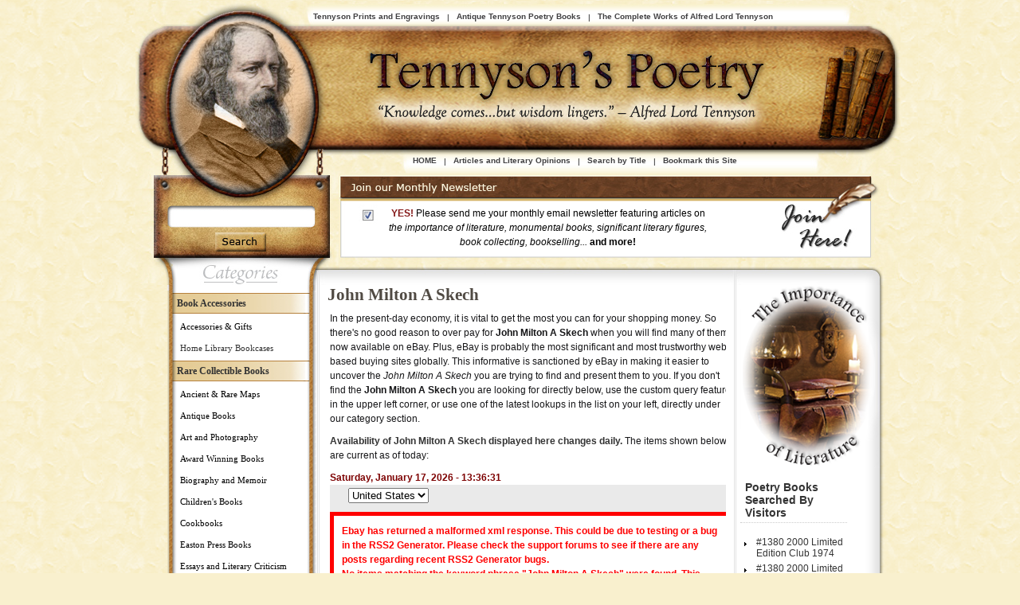

--- FILE ---
content_type: text/html; charset=UTF-8
request_url: http://www.tennysonspoetry.com/john-milton-a-skech
body_size: 89731
content:
<!DOCTYPE html PUBLIC "-//W3C//DTD XHTML 1.0 Transitional//EN" "http://www.w3.org/TR/xhtml1/DTD/xhtml1-transitional.dtd">
<html xmlns="http://www.w3.org/1999/xhtml">
<head>
<title>John Milton A Skech - Tennyson&#039;s Poetry</title>
<link rel="stylesheet" href="http://www.tennysonspoetry.com/wp-content/themes/socrates/style.css" type="text/css"  />

<link rel="stylesheet" href="http://www.tennysonspoetry.com/wp-content/themes/socrates/css/styleBothSides.css" type="text/css"/>
<meta name='robots' content='index, follow, max-video-preview:-1, max-snippet:-1, max-image-preview:large' />

	<!-- This site is optimized with the Yoast SEO plugin v19.5.1 - https://yoast.com/wordpress/plugins/seo/ -->
	<meta name="description" content="A vast collection of John Milton A Skech to choose from." />
	<link rel="canonical" href="http://www.tennysonspoetry.com/john-milton-a-skech" />
	<meta property="og:locale" content="en_US" />
	<meta property="og:type" content="article" />
	<meta property="og:title" content="John Milton A Skech - Tennyson&#039;s Poetry" />
	<meta property="og:description" content="A vast collection of John Milton A Skech to choose from." />
	<meta property="og:url" content="http://www.tennysonspoetry.com/john-milton-a-skech" />
	<meta property="og:site_name" content="Tennyson&#039;s Poetry" />
	<meta property="article:published_time" content="2015-01-14T14:55:40+00:00" />
	<meta name="twitter:label1" content="Est. reading time" />
	<meta name="twitter:data1" content="1 minute" />
	<script type="application/ld+json" class="yoast-schema-graph">{"@context":"https://schema.org","@graph":[{"@type":"WebPage","@id":"http://www.tennysonspoetry.com/john-milton-a-skech","url":"http://www.tennysonspoetry.com/john-milton-a-skech","name":"John Milton A Skech - Tennyson&#039;s Poetry","isPartOf":{"@id":"http://www.tennysonspoetry.com/#website"},"datePublished":"2015-01-14T14:55:40+00:00","dateModified":"2015-01-14T14:55:40+00:00","author":{"@id":""},"description":"A vast collection of John Milton A Skech to choose from.","breadcrumb":{"@id":"http://www.tennysonspoetry.com/john-milton-a-skech#breadcrumb"},"inLanguage":"en-US","potentialAction":[{"@type":"ReadAction","target":["http://www.tennysonspoetry.com/john-milton-a-skech"]}]},{"@type":"BreadcrumbList","@id":"http://www.tennysonspoetry.com/john-milton-a-skech#breadcrumb","itemListElement":[{"@type":"ListItem","position":1,"name":"Home","item":"http://www.tennysonspoetry.com/"},{"@type":"ListItem","position":2,"name":"Blog","item":"http://www.tennysonspoetry.com/blog"},{"@type":"ListItem","position":3,"name":"John Milton A Skech"}]},{"@type":"WebSite","@id":"http://www.tennysonspoetry.com/#website","url":"http://www.tennysonspoetry.com/","name":"Tennyson&#039;s Poetry","description":"","potentialAction":[{"@type":"SearchAction","target":{"@type":"EntryPoint","urlTemplate":"http://www.tennysonspoetry.com/?s={search_term_string}"},"query-input":"required name=search_term_string"}],"inLanguage":"en-US"}]}</script>
	<!-- / Yoast SEO plugin. -->


<link rel='dns-prefetch' href='//s.w.org' />
<script type="text/javascript">
window._wpemojiSettings = {"baseUrl":"https:\/\/s.w.org\/images\/core\/emoji\/14.0.0\/72x72\/","ext":".png","svgUrl":"https:\/\/s.w.org\/images\/core\/emoji\/14.0.0\/svg\/","svgExt":".svg","source":{"concatemoji":"http:\/\/www.tennysonspoetry.com\/wp-includes\/js\/wp-emoji-release.min.js?ver=6.0.11"}};
/*! This file is auto-generated */
!function(e,a,t){var n,r,o,i=a.createElement("canvas"),p=i.getContext&&i.getContext("2d");function s(e,t){var a=String.fromCharCode,e=(p.clearRect(0,0,i.width,i.height),p.fillText(a.apply(this,e),0,0),i.toDataURL());return p.clearRect(0,0,i.width,i.height),p.fillText(a.apply(this,t),0,0),e===i.toDataURL()}function c(e){var t=a.createElement("script");t.src=e,t.defer=t.type="text/javascript",a.getElementsByTagName("head")[0].appendChild(t)}for(o=Array("flag","emoji"),t.supports={everything:!0,everythingExceptFlag:!0},r=0;r<o.length;r++)t.supports[o[r]]=function(e){if(!p||!p.fillText)return!1;switch(p.textBaseline="top",p.font="600 32px Arial",e){case"flag":return s([127987,65039,8205,9895,65039],[127987,65039,8203,9895,65039])?!1:!s([55356,56826,55356,56819],[55356,56826,8203,55356,56819])&&!s([55356,57332,56128,56423,56128,56418,56128,56421,56128,56430,56128,56423,56128,56447],[55356,57332,8203,56128,56423,8203,56128,56418,8203,56128,56421,8203,56128,56430,8203,56128,56423,8203,56128,56447]);case"emoji":return!s([129777,127995,8205,129778,127999],[129777,127995,8203,129778,127999])}return!1}(o[r]),t.supports.everything=t.supports.everything&&t.supports[o[r]],"flag"!==o[r]&&(t.supports.everythingExceptFlag=t.supports.everythingExceptFlag&&t.supports[o[r]]);t.supports.everythingExceptFlag=t.supports.everythingExceptFlag&&!t.supports.flag,t.DOMReady=!1,t.readyCallback=function(){t.DOMReady=!0},t.supports.everything||(n=function(){t.readyCallback()},a.addEventListener?(a.addEventListener("DOMContentLoaded",n,!1),e.addEventListener("load",n,!1)):(e.attachEvent("onload",n),a.attachEvent("onreadystatechange",function(){"complete"===a.readyState&&t.readyCallback()})),(e=t.source||{}).concatemoji?c(e.concatemoji):e.wpemoji&&e.twemoji&&(c(e.twemoji),c(e.wpemoji)))}(window,document,window._wpemojiSettings);
</script>
<style type="text/css">
img.wp-smiley,
img.emoji {
	display: inline !important;
	border: none !important;
	box-shadow: none !important;
	height: 1em !important;
	width: 1em !important;
	margin: 0 0.07em !important;
	vertical-align: -0.1em !important;
	background: none !important;
	padding: 0 !important;
}
</style>
	<link rel='stylesheet' id='wp-block-library-css'  href='http://www.tennysonspoetry.com/wp-includes/css/dist/block-library/style.min.css?ver=6.0.11' type='text/css' media='all' />
<style id='global-styles-inline-css' type='text/css'>
body{--wp--preset--color--black: #000000;--wp--preset--color--cyan-bluish-gray: #abb8c3;--wp--preset--color--white: #ffffff;--wp--preset--color--pale-pink: #f78da7;--wp--preset--color--vivid-red: #cf2e2e;--wp--preset--color--luminous-vivid-orange: #ff6900;--wp--preset--color--luminous-vivid-amber: #fcb900;--wp--preset--color--light-green-cyan: #7bdcb5;--wp--preset--color--vivid-green-cyan: #00d084;--wp--preset--color--pale-cyan-blue: #8ed1fc;--wp--preset--color--vivid-cyan-blue: #0693e3;--wp--preset--color--vivid-purple: #9b51e0;--wp--preset--gradient--vivid-cyan-blue-to-vivid-purple: linear-gradient(135deg,rgba(6,147,227,1) 0%,rgb(155,81,224) 100%);--wp--preset--gradient--light-green-cyan-to-vivid-green-cyan: linear-gradient(135deg,rgb(122,220,180) 0%,rgb(0,208,130) 100%);--wp--preset--gradient--luminous-vivid-amber-to-luminous-vivid-orange: linear-gradient(135deg,rgba(252,185,0,1) 0%,rgba(255,105,0,1) 100%);--wp--preset--gradient--luminous-vivid-orange-to-vivid-red: linear-gradient(135deg,rgba(255,105,0,1) 0%,rgb(207,46,46) 100%);--wp--preset--gradient--very-light-gray-to-cyan-bluish-gray: linear-gradient(135deg,rgb(238,238,238) 0%,rgb(169,184,195) 100%);--wp--preset--gradient--cool-to-warm-spectrum: linear-gradient(135deg,rgb(74,234,220) 0%,rgb(151,120,209) 20%,rgb(207,42,186) 40%,rgb(238,44,130) 60%,rgb(251,105,98) 80%,rgb(254,248,76) 100%);--wp--preset--gradient--blush-light-purple: linear-gradient(135deg,rgb(255,206,236) 0%,rgb(152,150,240) 100%);--wp--preset--gradient--blush-bordeaux: linear-gradient(135deg,rgb(254,205,165) 0%,rgb(254,45,45) 50%,rgb(107,0,62) 100%);--wp--preset--gradient--luminous-dusk: linear-gradient(135deg,rgb(255,203,112) 0%,rgb(199,81,192) 50%,rgb(65,88,208) 100%);--wp--preset--gradient--pale-ocean: linear-gradient(135deg,rgb(255,245,203) 0%,rgb(182,227,212) 50%,rgb(51,167,181) 100%);--wp--preset--gradient--electric-grass: linear-gradient(135deg,rgb(202,248,128) 0%,rgb(113,206,126) 100%);--wp--preset--gradient--midnight: linear-gradient(135deg,rgb(2,3,129) 0%,rgb(40,116,252) 100%);--wp--preset--duotone--dark-grayscale: url('#wp-duotone-dark-grayscale');--wp--preset--duotone--grayscale: url('#wp-duotone-grayscale');--wp--preset--duotone--purple-yellow: url('#wp-duotone-purple-yellow');--wp--preset--duotone--blue-red: url('#wp-duotone-blue-red');--wp--preset--duotone--midnight: url('#wp-duotone-midnight');--wp--preset--duotone--magenta-yellow: url('#wp-duotone-magenta-yellow');--wp--preset--duotone--purple-green: url('#wp-duotone-purple-green');--wp--preset--duotone--blue-orange: url('#wp-duotone-blue-orange');--wp--preset--font-size--small: 13px;--wp--preset--font-size--medium: 20px;--wp--preset--font-size--large: 36px;--wp--preset--font-size--x-large: 42px;}.has-black-color{color: var(--wp--preset--color--black) !important;}.has-cyan-bluish-gray-color{color: var(--wp--preset--color--cyan-bluish-gray) !important;}.has-white-color{color: var(--wp--preset--color--white) !important;}.has-pale-pink-color{color: var(--wp--preset--color--pale-pink) !important;}.has-vivid-red-color{color: var(--wp--preset--color--vivid-red) !important;}.has-luminous-vivid-orange-color{color: var(--wp--preset--color--luminous-vivid-orange) !important;}.has-luminous-vivid-amber-color{color: var(--wp--preset--color--luminous-vivid-amber) !important;}.has-light-green-cyan-color{color: var(--wp--preset--color--light-green-cyan) !important;}.has-vivid-green-cyan-color{color: var(--wp--preset--color--vivid-green-cyan) !important;}.has-pale-cyan-blue-color{color: var(--wp--preset--color--pale-cyan-blue) !important;}.has-vivid-cyan-blue-color{color: var(--wp--preset--color--vivid-cyan-blue) !important;}.has-vivid-purple-color{color: var(--wp--preset--color--vivid-purple) !important;}.has-black-background-color{background-color: var(--wp--preset--color--black) !important;}.has-cyan-bluish-gray-background-color{background-color: var(--wp--preset--color--cyan-bluish-gray) !important;}.has-white-background-color{background-color: var(--wp--preset--color--white) !important;}.has-pale-pink-background-color{background-color: var(--wp--preset--color--pale-pink) !important;}.has-vivid-red-background-color{background-color: var(--wp--preset--color--vivid-red) !important;}.has-luminous-vivid-orange-background-color{background-color: var(--wp--preset--color--luminous-vivid-orange) !important;}.has-luminous-vivid-amber-background-color{background-color: var(--wp--preset--color--luminous-vivid-amber) !important;}.has-light-green-cyan-background-color{background-color: var(--wp--preset--color--light-green-cyan) !important;}.has-vivid-green-cyan-background-color{background-color: var(--wp--preset--color--vivid-green-cyan) !important;}.has-pale-cyan-blue-background-color{background-color: var(--wp--preset--color--pale-cyan-blue) !important;}.has-vivid-cyan-blue-background-color{background-color: var(--wp--preset--color--vivid-cyan-blue) !important;}.has-vivid-purple-background-color{background-color: var(--wp--preset--color--vivid-purple) !important;}.has-black-border-color{border-color: var(--wp--preset--color--black) !important;}.has-cyan-bluish-gray-border-color{border-color: var(--wp--preset--color--cyan-bluish-gray) !important;}.has-white-border-color{border-color: var(--wp--preset--color--white) !important;}.has-pale-pink-border-color{border-color: var(--wp--preset--color--pale-pink) !important;}.has-vivid-red-border-color{border-color: var(--wp--preset--color--vivid-red) !important;}.has-luminous-vivid-orange-border-color{border-color: var(--wp--preset--color--luminous-vivid-orange) !important;}.has-luminous-vivid-amber-border-color{border-color: var(--wp--preset--color--luminous-vivid-amber) !important;}.has-light-green-cyan-border-color{border-color: var(--wp--preset--color--light-green-cyan) !important;}.has-vivid-green-cyan-border-color{border-color: var(--wp--preset--color--vivid-green-cyan) !important;}.has-pale-cyan-blue-border-color{border-color: var(--wp--preset--color--pale-cyan-blue) !important;}.has-vivid-cyan-blue-border-color{border-color: var(--wp--preset--color--vivid-cyan-blue) !important;}.has-vivid-purple-border-color{border-color: var(--wp--preset--color--vivid-purple) !important;}.has-vivid-cyan-blue-to-vivid-purple-gradient-background{background: var(--wp--preset--gradient--vivid-cyan-blue-to-vivid-purple) !important;}.has-light-green-cyan-to-vivid-green-cyan-gradient-background{background: var(--wp--preset--gradient--light-green-cyan-to-vivid-green-cyan) !important;}.has-luminous-vivid-amber-to-luminous-vivid-orange-gradient-background{background: var(--wp--preset--gradient--luminous-vivid-amber-to-luminous-vivid-orange) !important;}.has-luminous-vivid-orange-to-vivid-red-gradient-background{background: var(--wp--preset--gradient--luminous-vivid-orange-to-vivid-red) !important;}.has-very-light-gray-to-cyan-bluish-gray-gradient-background{background: var(--wp--preset--gradient--very-light-gray-to-cyan-bluish-gray) !important;}.has-cool-to-warm-spectrum-gradient-background{background: var(--wp--preset--gradient--cool-to-warm-spectrum) !important;}.has-blush-light-purple-gradient-background{background: var(--wp--preset--gradient--blush-light-purple) !important;}.has-blush-bordeaux-gradient-background{background: var(--wp--preset--gradient--blush-bordeaux) !important;}.has-luminous-dusk-gradient-background{background: var(--wp--preset--gradient--luminous-dusk) !important;}.has-pale-ocean-gradient-background{background: var(--wp--preset--gradient--pale-ocean) !important;}.has-electric-grass-gradient-background{background: var(--wp--preset--gradient--electric-grass) !important;}.has-midnight-gradient-background{background: var(--wp--preset--gradient--midnight) !important;}.has-small-font-size{font-size: var(--wp--preset--font-size--small) !important;}.has-medium-font-size{font-size: var(--wp--preset--font-size--medium) !important;}.has-large-font-size{font-size: var(--wp--preset--font-size--large) !important;}.has-x-large-font-size{font-size: var(--wp--preset--font-size--x-large) !important;}
</style>
<link rel='stylesheet' id='pb_3c5780-css'  href='http://www.tennysonspoetry.com/wp-content/plugins/phpBay/media/css/digg-style.css?ver=6.0.11' type='text/css' media='all' />
<link rel="https://api.w.org/" href="http://www.tennysonspoetry.com/wp-json/" /><link rel="alternate" type="application/json" href="http://www.tennysonspoetry.com/wp-json/wp/v2/posts/3269" /><link rel="EditURI" type="application/rsd+xml" title="RSD" href="http://www.tennysonspoetry.com/xmlrpc.php?rsd" />
<link rel="wlwmanifest" type="application/wlwmanifest+xml" href="http://www.tennysonspoetry.com/wp-includes/wlwmanifest.xml" /> 
<meta name="generator" content="WordPress 6.0.11" />
<link rel='shortlink' href='http://www.tennysonspoetry.com/?p=3269' />
<link rel="alternate" type="application/json+oembed" href="http://www.tennysonspoetry.com/wp-json/oembed/1.0/embed?url=http%3A%2F%2Fwww.tennysonspoetry.com%2Fjohn-milton-a-skech" />
<link rel="alternate" type="text/xml+oembed" href="http://www.tennysonspoetry.com/wp-json/oembed/1.0/embed?url=http%3A%2F%2Fwww.tennysonspoetry.com%2Fjohn-milton-a-skech&#038;format=xml" />
<link rel="stylesheet" href="http://www.tennysonspoetry.com/wp-content/plugins/phpBay-Search2Post/templates/default/style.css" type="text/css" media="screen" />

<link rel="alternate" type="application/rss+xml" title="RSS 2.0" href="http://www.tennysonspoetry.com/feed" />
<link rel="alternate" type="text/xml" title="RSS .92" href="http://www.tennysonspoetry.com/feed/rss" />
<link rel="alternate" type="application/atom+xml" title="Atom 0.3" href="http://www.tennysonspoetry.com/feed/atom" />
<link rel="alternate" type="application/rss+xml" title="Tennyson&#039;s Poetry RSS Comments Feed" href="http://www.tennysonspoetry.com/comments/feed" />

	<!-- Style for custom elements -->
	<style type="text/css">
		h2, h3, h4, h5 ,h6  {color:#504A43}
    	h2 a, h3 a, h4 a, h5 a ,h6 a {color:#504A43}
     	h2 a:hover, h3 a:hover, h4 a:hover, h5a:hover ,h6 a:hover {color:#696158}
        .titleText {color:#; margin:20px 0px 0px}
		.titleText h1 {color:#;}
        .titleText a {color:#; margin:20px 0px 0px}
		.titleText a:hover {color:#;}
        .titleText {font-family:}
        .titleText {font-size:;}

        
        .descText  {color:#;}
        .descText  {font-family:}
        .descText  {font-size:}
        
        #header    {text-align:; font-size:90%;}	
        
	        body {background:url(http://www.tennysonspoetry.com/wp-content/themes/socrates/background-images/creamstucco.gif)  #F9F0CE }
	            
        .im-topNav a {color:#504A43}
        .im-topNav a:hover {color:#231717}
            
        .im-nav a {color:#231717}
        .im-nav a:hover {color:#231717}
            
        .im-lowerFooter {color:#877D71}
        .im-lowerFooter a {color:#504A43}
        .im-lowerFooter a:hover {color:#877D71}
            
        
            
        .post h1 a, .post h2 a {color:#504A43}
        .post h1 a:hover, .post h2 a:hover {color:#696158}
            
        .post a {color:#67625C}
        .post a:hover {color:#504A43}
        
        #header	{width:960px; height:357px; overflow:hidden; padding:0px 10px 0px; background:url(http://tennysonspoetry.com/wp-content/themes/socrates/header-images/uploads/rbn_wordpress_header.jpg) no-repeat;}
	</style>



<script type="text/javascript" src="http://ajax.googleapis.com/ajax/libs/jquery/1.4.2/jquery.min.js"></script>
<script type="text/javascript" src="http://www.tennysonspoetry.com/wp-content/themes/socrates/scripts/myStuff.js"></script>
<script type="text/javascript" src="http://www.tennysonspoetry.com/wp-content/themes/socrates/scripts/supersleight.plugin.js"></script>
<script type="text/javascript" src="http://www.tennysonspoetry.com/wp-content/themes/socrates/scripts/showdate.js"></script>
<script type="text/javascript" src="http://www.tennysonspoetry.com/wp-content/themes/socrates/scripts/favorites.js"></script>
<script type="text/javascript">
var J = jQuery.noConflict();
J(document).ready(function() {J('body').supersleight();});
</script>


</head>

<body class="post-template-default single single-post postid-3269 single-format-standard">
<div class="im-wrapper" align="center">
	<div class="topBar"></div>
	<!-- Upper Navigation -->        
	

	<!-- Main Header -->
	<div class="im-header">
		<div id="header">
<!-- jc 5/12/2010 - changes for hyperlinking blog title -->
						<div class="titleText socshadow" style="margin-bottom:-5px; font-weight:bold;"><a href="http://www.tennysonspoetry.com"></a></div>
			<div class="descText socshadow"></div>
<!-- end jc -->

<!-- Join Here Image Links  -->
<div id="joinhere"><a href="http://my.ebay.com/ws/eBayISAPI.dll?AcceptSavedSeller&amp;linkname=includenewsletter&amp;sellerid=rarevisionbooks"></a></div>

<!-- Text in Join Our Newsletter Box  -->
<div id="newsinfo">
<span style="color: #841818; font-weight:bold;">YES!</span> Please send me your monthly email newsletter featuring articles on<BR /><span style="font-style: italic;">the importance of literature, monumental books, significant literary figures,<BR /> book collecting, bookselling...</span><span style="font-weight:bold;"> and more!</span></div>

<!-- Top Navigation Links Above Header  -->
<ul id="navlisttop">
<li id="active"><a href="/alfred-tennyson-print-engraving" id="current">Tennyson Prints and Engravings</a>&nbsp;&nbsp;&nbsp;|&nbsp;&nbsp;&nbsp;</li>
<li><a href="/antique-tennyson">Antique Tennyson Poetry Books</a>&nbsp;&nbsp;&nbsp;|&nbsp;&nbsp;&nbsp;</li>
<li><a href="/complete-works-tennyson">The Complete Works of Alfred Lord Tennyson</a></li>
</ul>
<!-- End of Top Navigation Links Above Header  -->

<!-- Top Navigation Links Below Header  -->
<ul id="navlisttop2">
<li id="active" class="noBorder"><a href="http://www.tennysonspoetry.com" id="current">HOME</a></li>
<li>&nbsp;&nbsp;&nbsp;|&nbsp;&nbsp;&nbsp;</li>
<li><a href="/articles-and-literary-opinions">Articles and Literary Opinions</a></li>
<li>&nbsp;&nbsp;&nbsp;|&nbsp;&nbsp;&nbsp;</li>
<li><a href="/search-by-title">Search by Title</a></li>
<li>&nbsp;&nbsp;&nbsp;|&nbsp;&nbsp;&nbsp;</li>
<li><a href="javascript:addbookmark()">Bookmark this Site</a></li>
</ul>
<!-- End of Top Navigation Links Below Header  -->

<div id="headerdoubleborder"></div>

<!-- Search Form -->
<div id="searchcontainer">
<div id="im-searchform">
<table width="100%"><tr><td align="center"><form name="searchengine" method="post" action="http://www.tennysonspoetry.com/john-milton-a-skech"><input id="Search2Post_search" name="Search2Post_search" class="searchBox" type="text" value="" size="20" /><br /><br /><input type="hidden" id="submit_button_pressed" name="submit_button_pressed" value="1" /><div id="searchBtncontainer"><input type="submit" id="searchBtnrollover" value="" /></div></form></div></div></td></tr></table></li>
</div>
</div>

</div><!-- /header -->
</div><!-- /im-header -->
 
<!-- Main Nav  -->               


<!-- END HEADER SECTION -->
<div class="im-frame">

		<!-- OPEN TOP ADS -->
        
  
        <!-- CLOSE TOP ADS -->

<div id="primarySidebar" class="im-sidebar">
		<div id="sidebar">

<div id="sbtopspacer"></div>

<h2>Book Accessories</h2>
<ul class="menu2">
<li class="top"><a href="#" class="top_link">Accessories & Gifts<!--[if gte IE 7]><!--></a><!--<![endif]-->
	<!--[if lte IE 6]><table><tr><td><![endif]-->
	<ul>
	<li class="subtop flytop"><a href="/?s=Address+Books">Address Books<!--[if gte IE 7]><!--></a><!--<![endif]-->
		<!--[if lte IE 6]><table><tr><td><![endif]-->
		<ul>
		<li class="subtop"><a href="/book-accessories/personal-address-book">ALL Address Books</a></li>
		<li><a href="/personal-address-book/leather-address-book">Leather Address Book</a></li>
		<li><a href="/personal-address-book/mini-address-book">Mini Address Book</a></li>
		<li><a href="/personal-address-book/pocket-address-book">Pocket Address Book</a></li>
                                 <li class="subbot small"></li>
		</ul>
		<!--[if lte IE 6]></td></tr></table></a><![endif]-->
	</li>


<li class="fly"><a href="/book-accessories/unique-bookends">Bookends<!--[if gte IE 7]><!--></a><!--<![endif]-->
		<!--[if lte IE 6]><table><tr><td><![endif]-->
		<ul>
		<li class="subtop flytop"><a href="/unique-bookends/animal-bookends">Animals<!--[if gte IE 7]><!--></a><!--<![endif]-->
		<!--[if lte IE 6]><table><tr><td><![endif]-->
		<ul>
		<li class="subtop"><a href="/animal-bookends/bear-bookends">Bears</a></li>
<li class="fly"><a href="/animal-bookends/bird-bookends">Birds<!--[if gte IE 7]><!--></a><!--<![endif]-->
		<!--[if lte IE 6]><table><tr><td><![endif]-->
		<ul>
		<li class="subtop"><a href="/animal-bookends/bird-bookends">ALL Bird Bookends</a></li>
		<li><a href="/bird-bookends/eagle-bookends">Eagles</a></li>
                                <li class="subbot"><a href="/bird-bookends/owl-bookends">Owls</a></li>
                                </ul>
		<!--[if lte IE 6]></td></tr></table></a><![endif]-->
	</li>

                                <li><a href="/animal-bookends/cat-bookends">Cats</a></li>
                                <li><a href="/animal-bookends/deer-bookends">Deer</a></li>
                                <li><a href="/animal-bookends/dog-bookends">Dogs</a></li>
                                <li><a href="/animal-bookends/duck-bookends">Ducks</a></li>
                                <li><a href="/animal-bookends/elephant-bookends">Elephants</a></li>
                                <li><a href="/animal-bookends/horse-bookends">Horses</a></li>
                                <li><a href="/animal-bookends/lion-bookends">Lions</a></li>
                                <li><a href="/animal-bookends/monkey-bookends">Monkeys</a></li>
                                <li><a href="/animal-bookends/other-animal-bookends">OTHER Animal Bookends</a></li>
                                <li class="subbot small"></li>
                                </ul>
		<!--[if lte IE 6]></td></tr></table></a><![endif]-->
	</li>
		<li><a href="/unique-bookends/antique-bookends">Antique</a></li>
                                <li><a href="/unique-bookends/asian-bookends">Asian</a></li>
<li class="fly"><a href="/unique-bookends/decorative-bookends">Decorative<!--[if gte IE 7]><!--></a><!--<![endif]-->
		<!--[if lte IE 6]><table><tr><td><![endif]-->
		<ul>
		<li class="subtop"><a href="/unique-bookends/decorative-bookends">ALL Decorative Bookends</a></li>
		<li><a href="/decorative-bookends/ceramic-bookends">Ceramic</a></li>
                                <li><a href="/decorative-bookends/glass-bookends">Glass</a></li>
                                <li><a href="/decorative-bookends/painted-bookends">Hand Painted</a></li>
                                <li><a href="/decorative-bookends/porcelain-bookends">Porcelain</a></li>
                                <li><a href="/decorative-bookends/sculpture-bookends">Sculpture</a></li>
                                <li class="subbot"><a href="/decorative-bookends/wooden-bookends">Wooden Bookends</a></li>
                                </ul>
		<!--[if lte IE 6]></td></tr></table></a><![endif]-->
	</li>
                                <li><a href="/unique-bookends/globe-bookends">Globes</a></li>
<li class="fly"><a href="/unique-bookends/kids-bookends">Kids<!--[if gte IE 7]><!--></a><!--<![endif]-->
		<!--[if lte IE 6]><table><tr><td><![endif]-->
		<ul>
		<li class="subtop"><a href="/unique-bookends/kids-bookends">ALL Kids Bookends</a></li>
		<li class="subbot"><a href="/kids-bookends/baby-bookends">Baby Bookends</a></li>
                                </ul>
		<!--[if lte IE 6]></td></tr></table></a><![endif]-->
	</li>

<li class="fly"><a href="/unique-bookends/medieval-bookends">Medieval<!--[if gte IE 7]><!--></a><!--<![endif]-->
		<!--[if lte IE 6]><table><tr><td><![endif]-->
		<ul>
		<li class="subtop"><a href="/unique-bookends/medieval-bookends">ALL Medieval Bookends</a></li>
		<li><a href="/medieval-bookends/dragon-bookends">Dragons</a></li>
                                <li><a href="/medieval-bookends/gargoyle-bookends">Gargoyles</a></li>
                                <li class="subbot"><a href="/medieval-bookends/knight-bookends">Knights</a></li>
                                </ul>
		<!--[if lte IE 6]></td></tr></table></a><![endif]-->
	</li>

<li class="fly"><a href="/unique-bookends/metal-bookends">Metal<!--[if gte IE 7]><!--></a><!--<![endif]-->
		<!--[if lte IE 6]><table><tr><td><![endif]-->
		<ul>
		<li class="subtop"><a href="/bookends/metal-bookends">ALL Metal Bookends</a></li>
		<li><a href="/metal-bookends/brass-bookends">Brass</a></li>
                                <li><a href="/metal-bookends/bronze-bookends">Bronze</a></li>
                                <li><a href="/metal-bookends/copper-bookends">Copper</a></li>
                                <li><a href="/metal-bookends/iron-bookends">Iron</a></li>
                                <li class="subbot"><a href="/metal-bookends/pewter-bookends">Pewter</a></li>
                                </ul>
		<!--[if lte IE 6]></td></tr></table></a><![endif]-->
	</li>

                                <li><a href="/unique-bookends/native-american-bookends">Native American</a></li>
                                <li><a href="/unique-bookends/religious-bookends">Religious</a></li>
                                <li><a href="/unique-bookends/sports-bookends">Sports</a></li>
                                <li class="subbot"><a href="/unique-bookends/vintage-bookends">Vintage</a></li>
                                </ul>
		<!--[if lte IE 6]></td></tr></table></a><![endif]-->
	</li>



<li class="fly"><a href="/book-accessories/bookmarks-for-reading">Bookmarkers<!--[if gte IE 7]><!--></a><!--<![endif]-->
		<!--[if lte IE 6]><table><tr><td><![endif]-->
		<ul>
		<li class="subtop"><a href="/book-accessories/bookmarks-for-reading">ALL Bookmarkers</a></li>
		<li><a href="/bookmarks-for-reading/beaded-bookmarks">Beaded Bookmarks</a></li>
                                <li><a href="/bookmarks-for-reading/homemade-bookmarks">Homemade Bookmarks</a></li>
                                <li><a href="/bookmarks-for-reading/kids-bookmarks">Kids Bookmarks</a></li>
                                <li><a href="/bookmarks-for-reading/metal-bookmarks">Metal Bookmarks</a></li>
                                <li><a href="/bookmarks-for-reading/religious-bookmarks">Religious Bookmarks</a></li>
                                <li><a href="/bookmarks-for-reading/wedding-favor-bookmarks">Wedding Favor Bookmarks</a></li>
                                <li class="subbot small"></li>
                                </ul>
		<!--[if lte IE 6]></td></tr></table></a><![endif]-->
	</li>

<li class="fly"><a href="/book-accessories/personal-writing-journal">Personal Writing Journal<!--[if gte IE 7]><!--></a><!--<![endif]-->
		<!--[if lte IE 6]><table><tr><td><![endif]-->
		<ul>
		<li class="subtop"><a href="/book-accessories/personal-writing-journal">ALL Personal Writing Journals</a></li>
		<li><a href="/personal-writing-journal/celtic-journal">Celtic Journal</a></li>
                                <li class="fly"><a href="/personal-writing-journal/leather-bound-journals">Leather Bound Journals<!--[if gte IE 7]><!--></a><!--<![endif]-->
		<!--[if lte IE 6]><table><tr><td><![endif]-->
		<ul>
		<li class="subtop"><a href="/personal-writing-journal/leather-bound-journals">ALL Leather Bound Journals</a></li>
		<li><a href="/leather-bound-journals/handmade-leather-journals">Handmade Leather Journals</a></li>
                                <li><a href="/leather-bound-journals/italian-leather-journals">Italian Leather Journals</a></li>
                                <li class="subbot small"></li>
		</ul>
		<!--[if lte IE 6]></td></tr></table></a><![endif]-->
	</li>

                                <li class="subbot"><a href="/personal-writing-journal/teen-journals">Teen Journals</a></li>
                                </ul>
		<!--[if lte IE 6]></td></tr></table></a><![endif]-->
	</li>

	<li><a href="/book-accessories/mylar-book-covers">Mylar Book Covers</a></li>

<li class="subbot flybot"><a href="/book-accessories/light-for-reading">Reading Lights<!--[if gte IE 7]><!--></a><!--<![endif]-->
		<!--[if lte IE 6]><table><tr><td><![endif]-->
		<ul>
		<li class="subtop"><a href="/book-accessories/light-for-reading">ALL Reading Lights</a></li>
                                <li><a href="/light-for-reading/clip-on-reading-lights">Clip On Reading Lights</a></li>
		<li><a href="/light-for-reading/headboard-lamp">Headboard Lamp</a></li>
		<li class="subbot"><a href="/light-for-reading/led-reading-light">LED Reading Light</a></li>
		</ul>
		<!--[if lte IE 6]></td></tr></table></a><![endif]-->
	</li>

	</ul>
	<!--[if lte IE 6]></td></tr></table></a><![endif]-->
</li>

<li class="top2"><a href="/book-accessories/home-library-bookcases">Home Library Bookcases<!--[if gte IE 7]><!--></a><!--<![endif]-->
		<!--[if lte IE 6]><table><tr><td><![endif]-->
		<ul>
		<li class="subtop"><a href="/book-accessories/home-library-bookcases">ALL Home Library Bookcases</a></li>
		<li><a href="/home-library-bookcases/antique-bookcases">Antique Bookcases</a></li>
                                <li><a href="/home-library-bookcases/barrister-four-unit-bookcase">Barrister Bookcases, Lawyer</a></li>
                               

                               <li class="subbot flybot"><a href="/home-library-bookcases/natural-wood-bookcases">By Wood Type<!--[if gte IE 7]><!--></a><!--<![endif]-->
		<!--[if lte IE 6]><table><tr><td><![endif]-->
		<ul>
		<li class="subtop"><a href="/natural-wood-bookcases/dark-cherry-bookcases">Cherry</a></li>
		<li><a href="/natural-wood-bookcases/mahogany-bookcase">Mahogany</a></li>
		<li><a href="/natural-wood-bookcases/antique-oak-bookcase">Oak</a></li>
		<li><a href="/natural-wood-bookcases/pine-bookcases">Pine</a></li>
                                 <li><a href="/natural-wood-bookcases/teak-bookcase">Teak</a></li>
		<li class="subbot"><a href="/natural-wood-bookcases/walnut-bookcase">Walnut</a></li>
		</ul>
		<!--[if lte IE 6]></td></tr></table></a><![endif]-->
	                </li>
                                </ul>
		<!--[if lte IE 6]></td></tr></table></a><![endif]-->
	</li>
</ul><h2>Rare Collectible Books</h2>
<ul class="menu2">
<li class="top"><a href="#nogo" class="top_link">Ancient &amp; Rare Maps<!--[if gte IE 7]><!--></a><!--<![endif]-->
	<!--[if lte IE 6]><table><tr><td><![endif]-->
	<ul>
	<li class="subtop"><a href="#nogo">Africa</a></li>
	<li><a href="#nogo">Asia</a></li>
	<li><a href="#nogo">Australia, New Zealand</a></li>
	<li><a href="#nogo">Caribbean</a></li>
	<li><a href="#nogo">Continental Europe, Russia</a></li>
	<li><a href="#nogo">India</a></li>
	<li><a href="#nogo">Middle East</a></li>
	<li><a href="#nogo">North America</a></li>
	<li><a href="#nogo">South America</a></li>
	<li><a href="#nogo">United Kingdom</a></li>
	<li><a href="#nogo">World &amp; Hemisphere Maps</a></li>
	<li class="subbot"><a href="#nogo">Other</a></li>
	</ul>
	<!--[if lte IE 6]></td></tr></table></a><![endif]-->
</li>

<li class="top"><a href="Store/antique-books-for-sale-online" class="top_link">Antique Books<!--[if gte IE 7]><!--></a><!--<![endif]-->
	<!--[if lte IE 6]><table><tr><td><![endif]-->
	<ul>
	<li class="subtop flytop"><a href="#nogo">American<!--[if gte IE 7]><!--></a><!--<![endif]-->
		<!--[if lte IE 6]><table><tr><td><![endif]-->
		<ul>
		<li class="subtop"><a href="#nogo">1900-1920</a></li>
		<li><a href="#nogo">1850-1899</a></li>
		<li><a href="#nogo">1800-1849</a></li>
		<li><a href="#nogo">1700-1799</a></li>
		<li class="subbot"><a href="#nogo">Pre-1700</a></li>
		</ul>
		<!--[if lte IE 6]></td></tr></table></a><![endif]-->
	</li>
	<li class="fly"><a href="#nogo">Asian<!--[if gte IE 7]><!--></a><!--<![endif]-->
		<!--[if lte IE 6]><table><tr><td><![endif]-->
		<ul>
		<li class="subtop"><a href="#nogo">1900-1920</a></li>
		<li><a href="#nogo">1850-1899</a></li>
		<li><a href="#nogo">1800-1849</a></li>
		<li><a href="#nogo">1700-1799</a></li>
		<li class="subbot"><a href="#nogo">Pre-1700</a></li>
		</ul>
		<!--[if lte IE 6]></td></tr></table></a><![endif]-->
	</li>
	<li class="fly"><a href="#nogo">English<!--[if gte IE 7]><!--></a><!--<![endif]-->
		<!--[if lte IE 6]><table><tr><td><![endif]-->
		<ul>
		<li class="subtop"><a href="#nogo">1900-1920</a></li>
		<li><a href="#nogo">1850-1899</a></li>
		<li><a href="#nogo">1800-1849</a></li>
		<li><a href="#nogo">1700-1799</a></li>
		<li class="subbot"><a href="#nogo">Pre-1700</a></li>
		</ul>
		<!--[if lte IE 6]></td></tr></table></a><![endif]-->
	</li>
	<li class="fly"><a href="#nogo">European<!--[if gte IE 7]><!--></a><!--<![endif]-->
		<!--[if lte IE 6]><table><tr><td><![endif]-->
		<ul>
		<li class="subtop"><a href="#nogo">1900-1920</a></li>
		<li><a href="#nogo">1850-1899</a></li>
		<li><a href="#nogo">1800-1849</a></li>
		<li><a href="#nogo">1700-1799</a></li>
		<li class="subbot"><a href="#nogo">Pre-1700</a></li>
		</ul>
		<!--[if lte IE 6]></td></tr></table></a><![endif]-->
	</li>
	<li class="subbot flybot"><a href="#nogo">Other<!--[if gte IE 7]><!--></a><!--<![endif]-->
		<!--[if lte IE 6]><table><tr><td><![endif]-->
		<ul>
		<li class="subtop"><a href="#nogo">1900-1920</a></li>
		<li><a href="#nogo">1850-1899</a></li>
		<li><a href="#nogo">1800-1849</a></li>
		<li><a href="#nogo">1700-1799</a></li>
		<li class="subbot"><a href="#nogo">Pre-1700</a></li>
		</ul>
		<!--[if lte IE 6]></td></tr></table></a><![endif]-->
	</li>
	</ul>
	<!--[if lte IE 6]></td></tr></table></a><![endif]-->
</li>

<li class="top"><a href="#nogo" class="top_link">Art and Photography<!--[if gte IE 7]><!--></a><!--<![endif]-->
	<!--[if lte IE 6]><table><tr><td><![endif]-->
	<ul>
	<li class="subtop flytop"><a href="#nogo">Art<!--[if gte IE 7]><!--></a><!--<![endif]-->
		<!--[if lte IE 6]><table><tr><td><![endif]-->
		<ul>
		<li class="subtop"><a href="#nogo">Art History</a></li>
		<li><a href="#nogo">Art Instruction</a></li>
		<li><a href="#nogo">Fine Arts</a></li>
		<li class="subbot"><a href="#nogo">Search by Artist</a></li>
		</ul>
		<!--[if lte IE 6]></td></tr></table></a><![endif]-->
	</li>
	<li><a href="#nogo">Performing Arts</a></li>
	<li class="fly"><a href="#nogo">Photography<!--[if gte IE 7]><!--></a><!--<![endif]-->
		<!--[if lte IE 6]><table><tr><td><![endif]-->
		<ul>
		<li class="subtop"><a href="#nogo">Catalogs, Exhibitions</a></li>
		<li><a href="#nogo">Collections</a></li>
		<li class="subbot"><a href="#nogo">Monographs</a></li>
		</ul>
		<!--[if lte IE 6]></td></tr></table></a><![endif]-->
	</li>
	<li class="subbot flybot"><a href="#nogo">Architecture<!--[if gte IE 7]><!--></a><!--<![endif]-->
		<!--[if lte IE 6]><table><tr><td><![endif]-->
		<ul>
		<li class="subtop"><a href="#nogo">1950-Now</a></li>
		<li><a href="#nogo">1900-1949</a></li>
		<li><a href="#nogo">1800-1899</a></li>
		<li class="subbot"><a href="#nogo">Pre-1700-1799</a></li>
		</ul>
		<!--[if lte IE 6]></td></tr></table></a><![endif]-->
	</li>
	</ul>
	<!--[if lte IE 6]></td></tr></table></a><![endif]-->
</li>

<li class="top"><a href="?s=award+winning+books" class="top_link">Award Winning Books<!--[if gte IE 7]><!--></a><!--<![endif]-->
	<!--[if lte IE 6]><table><tr><td><![endif]-->
	<ul>
	<li class="subtop"><a href='#shopify-store'>American Book Award</a></li>
	<li><a href="#nogo">Bancroft Prize</a></li>
	<li><a href="#nogo">Booker Prize</a></li>
	<li><a href="#nogo">Caldecott Award</a></li>
	<li><a href="#nogo">Edgar Award</a></li>
	<li><a href="#nogo">Governor's General Award</a></li>
	<li><a href="#nogo">Hugo Award</a></li>
	<li><a href="#nogo">National Book Award</a></li>
	<li><a href="#nogo">National Book Critic's Circle Award</a></li>
	<li><a href="#nogo">Nebula Award</a></li>
	<li><a href="#nogo">Newbery Award</a></li>
	<li><a href="#nogo">Nobel Prize</a></li>
	<li><a href="#nogo">Pen Faulkner Award</a></li>
	<li class="subbot"><a href="#nogo">Pulitzer Prize</a></li>
	</ul>
	<!--[if lte IE 6]></td></tr></table></a><![endif]-->
</li>

<li class="top"><a href="#nogo" class="top_link">Biography and Memoir<!--[if gte IE 7]><!--></a><!--<![endif]-->
	<!--[if lte IE 6]><table><tr><td><![endif]-->
	<ul>
	<li class="subtop"><a href="#nogo">Business</a></li>
	<li><a href="#nogo">Entertainment</a></li>
	<li><a href="#nogo">Historical</a></li>
	<li><a href="#nogo">Literary</a></li>
	<li><a href="#nogo">Medicine</a></li>
	<li><a href="#nogo">Movie</a></li>
	<li><a href="#nogo">Music</a></li>
	<li><a href="#nogo">Religion</a></li>
	<li><a href="#nogo">Science &amp; Pyschology</a></li>
	<li><a href="#nogo">Sports</a></li>
	<li><a href="#nogo">Theater</a></li>
	<li class="subbot"><a href="#nogo">Travel</a></li>
	</ul>
	<!--[if lte IE 6]></td></tr></table></a><![endif]-->
</li>

<li class="top"><a href="#nogo" class="top_link">Children's Books<!--[if gte IE 7]><!--></a><!--<![endif]-->
	<!--[if lte IE 6]><table><tr><td><![endif]-->
	<ul>
	<li class="subtop flytop"><a href="#nogo">Famous Fairy Tales<!--[if gte IE 7]><!--></a><!--<![endif]-->
		<!--[if lte IE 6]><table><tr><td><![endif]-->
		<ul>
		<li class="subtop"><a href="#nogo">1950-Now</a></li>
		<li><a href="#nogo">1900-1949</a></li>
		<li><a href="#nogo">1850-1899</a></li>
		<li class="subbot"><a href="#nogo">1700-1799</a></li>
		</ul>
		<!--[if lte IE 6]></td></tr></table></a><![endif]-->
	</li>
	<li class="fly"><a href="#nogo">Nonfiction<!--[if gte IE 7]><!--></a><!--<![endif]-->
		<!--[if lte IE 6]><table><tr><td><![endif]-->
		<ul>
		<li class="subtop"><a href="#nogo">1950-Now</a></li>
		<li><a href="#nogo">1900-1949</a></li>
		<li><a href="#nogo">1850-1899</a></li>
		<li class="subbot"><a href="#nogo">1700-1799</a></li>
		</ul>
		<!--[if lte IE 6]></td></tr></table></a><![endif]-->
	</li>
	<li class="fly"><a href="#nogo">Nursery Books<!--[if gte IE 7]><!--></a><!--<![endif]-->
		<!--[if lte IE 6]><table><tr><td><![endif]-->
		<ul>
		<li class="subtop"><a href="#nogo">1950-Now</a></li>
		<li><a href="#nogo">1900-1949</a></li>
		<li><a href="#nogo">1850-1899</a></li>
		<li class="subbot"><a href="#nogo">1700-1799</a></li>
		</ul>
		<!--[if lte IE 6]></td></tr></table></a><![endif]-->
	</li>
	<li class="fly"><a href="#nogo">Poetry &amp; Plays<!--[if gte IE 7]><!--></a><!--<![endif]-->
		<!--[if lte IE 6]><table><tr><td><![endif]-->
		<ul>
		<li class="subtop"><a href="#nogo">1950-Now</a></li>
		<li><a href="#nogo">1900-1949</a></li>
		<li><a href="#nogo">1850-1899</a></li>
		<li class="subbot"><a href="#nogo">1700-1799</a></li>
		</ul>
		<!--[if lte IE 6]></td></tr></table></a><![endif]-->
	</li>
	<li class="fly"><a href="#nogo">School Books<!--[if gte IE 7]><!--></a><!--<![endif]-->
		<!--[if lte IE 6]><table><tr><td><![endif]-->
		<ul>
		<li class="subtop"><a href="#nogo">1950-Now</a></li>
		<li><a href="#nogo">1900-1949</a></li>
		<li><a href="#nogo">1850-1899</a></li>
		<li class="subbot"><a href="#nogo">1700-1799</a></li>
		</ul>
		<!--[if lte IE 6]></td></tr></table></a><![endif]-->
	</li>
	<li class="fly"><a href="#nogo">Scouting<!--[if gte IE 7]><!--></a><!--<![endif]-->
		<!--[if lte IE 6]><table><tr><td><![endif]-->
		<ul>
		<li class="subtop"><a href="#nogo">1950-Now</a></li>
		<li><a href="#nogo">1900-1949</a></li>
		<li><a href="#nogo">1850-1899</a></li>
		<li class="subbot"><a href="#nogo">1700-1799</a></li>
		</ul>
		<!--[if lte IE 6]></td></tr></table></a><![endif]-->
	</li>
	<li class="fly"><a href="#nogo">Series Books<!--[if gte IE 7]><!--></a><!--<![endif]-->
		<!--[if lte IE 6]><table><tr><td><![endif]-->
		<ul>
		<li class="subtop"><a href="#nogo">1950-Now</a></li>
		<li><a href="#nogo">1900-1949</a></li>
		<li><a href="#nogo">1850-1899</a></li>
		<li class="subbot"><a href="#nogo">1700-1799</a></li>
		</ul>
		<!--[if lte IE 6]></td></tr></table></a><![endif]-->
	</li>
	<li class="subbot flybot"><a href="#nogo">Sets<!--[if gte IE 7]><!--></a><!--<![endif]-->
		<!--[if lte IE 6]><table><tr><td><![endif]-->
		<ul>
		<li class="subtop"><a href="#nogo">1950-Now</a></li>
		<li><a href="#nogo">1900-1949</a></li>
		<li><a href="#nogo">1850-1899</a></li>
		<li class="subbot"><a href="#nogo">1700-1799</a></li>
		</ul>
		<!--[if lte IE 6]></td></tr></table></a><![endif]-->
	</li>
	</ul>
	<!--[if lte IE 6]></td></tr></table></a><![endif]-->
</li>

<li class="top"><a href="#nogo" class="top_link">Cookbooks<!--[if gte IE 7]><!--></a><!--<![endif]-->
	<!--[if lte IE 6]><table><tr><td><![endif]-->
	<ul>
	<li class="subtop flytop"><a href="#nogo">Baking<!--[if gte IE 7]><!--></a><!--<![endif]-->
		<!--[if lte IE 6]><table><tr><td><![endif]-->
		<ul>
		<li class="subtop"><a href="#nogo">1950-Now</a></li>
		<li><a href="#nogo">1900-1949</a></li>
		<li class="subbot"><a href="#nogo">1850-1899</a></li>
		</ul>
		<!--[if lte IE 6]></td></tr></table></a><![endif]-->
	</li>
	<li><a href="#nogo">Children's Cookbooks</a></li>
	<li class="fly"><a href="#nogo">Cuisine Type<!--[if gte IE 7]><!--></a><!--<![endif]-->
		<!--[if lte IE 6]><table><tr><td><![endif]-->
		<ul>
		<li class="subtop flytop"><a href="#nogo">American<!--[if gte IE 7]><!--></a><!--<![endif]-->
			<!--[if lte IE 6]><table><tr><td><![endif]-->
			<ul>
			<li class="subtop"><a href="#nogo">1950-Now</a></li>
			<li><a href="#nogo">1900-1949</a></li>
			<li class="subbot"><a href="#nogo">1850-1899</a></li>
			</ul>
			<!--[if lte IE 6]></td></tr></table></a><![endif]-->
		</li>
		<li class="fly"><a href="#nogo">Asian<!--[if gte IE 7]><!--></a><!--<![endif]-->
			<!--[if lte IE 6]><table><tr><td><![endif]-->
			<ul>
			<li class="subtop"><a href="#nogo">1950-Now</a></li>
			<li><a href="#nogo">1900-1949</a></li>
			<li class="subbot"><a href="#nogo">1850-1899</a></li>
			</ul>
			<!--[if lte IE 6]></td></tr></table></a><![endif]-->
		</li>
		<li class="fly"><a href="#nogo">European<!--[if gte IE 7]><!--></a><!--<![endif]-->
			<!--[if lte IE 6]><table><tr><td><![endif]-->
			<ul>
			<li class="subtop"><a href="#nogo">1950-Now</a></li>
			<li><a href="#nogo">1900-1949</a></li>
			<li class="subbot"><a href="#nogo">1850-1899</a></li>
			</ul>
			<!--[if lte IE 6]></td></tr></table></a><![endif]-->
		</li>
		<li class="subbot flybot"><a href="#nogo">Latin American<!--[if gte IE 7]><!--></a><!--<![endif]-->
			<!--[if lte IE 6]><table><tr><td><![endif]-->
			<ul>
			<li class="subtop"><a href="#nogo">1950-Now</a></li>
			<li><a href="#nogo">1900-1949</a></li>
			<li class="subbot"><a href="#nogo">1850-1899</a></li>
			</ul>
			<!--[if lte IE 6]></td></tr></table></a><![endif]-->
		</li>
		</ul>
		<!--[if lte IE 6]></td></tr></table></a><![endif]-->
	</li>
	<li class="fly"><a href="#nogo">Out of Print Cook Books<!--[if gte IE 7]><!--></a><!--<![endif]-->
		<!--[if lte IE 6]><table><tr><td><![endif]-->
		<ul>
		<li class="subtop"><a href="#nogo">Better Homes and Gardens</a></li>
		<li><a href="#nogo">Betty Crocker</a></li>
		<li><a href="#nogo">Fannie Farmer</a></li>
		<li><a href="#nogo">Good Housekeeping</a></li> 
		<li><a href="#nogo">McCall's</a></li>
		<li><a href="#nogo">Pillsbury</a></li>
		<li class="subbot"><a href="#nogo">The Joy of Cooking</a></li>
		</ul>
		<!--[if lte IE 6]></td></tr></table></a><![endif]-->
	</li>
	<li class="subbot"><a href="#nogo">Vegetarian</a></li>
	</ul>
	<!--[if lte IE 6]></td></tr></table></a><![endif]-->
</li>

<li class="top"><a href="#nogo" class="top_link">Easton Press Books<!--[if gte IE 7]><!--></a><!--<![endif]-->
	<!--[if lte IE 6]><table><tr><td><![endif]-->
	<ul>
	<li class="subtop flytop"><a href="#nogo">By Subject<!--[if gte IE 7]><!--></a><!--<![endif]-->
		<!--[if lte IE 6]><table><tr><td><![endif]-->
		<ul>
		<li class="subtop"><a href="#nogo">Adventure</a></li>
		<li><a href="#nogo">Art</a></li>
		<li><a href="#nogo">Cars &amp; Motorcycles</a></li>
		<li><a href="#nogo">Children</a></li>
		<li><a href="#nogo">Christmas</a></li>
		<li><a href="#nogo">Entertainment</a></li>
		<li class="fly"><a href="#nogo">History<!--[if gte IE 7]><!--></a><!--<![endif]-->
			<!--[if lte IE 6]><table><tr><td><![endif]-->
			<ul>
			<li class="subtop"><a href="#nogo">American History</a></li>
			<li><a href="#nogo">Civil War</a></li>
			<li><a href="#nogo">Military History</a></li>
			<li><a href="#nogo">Presidents</a></li>
			<li><a href="#nogo">Revolution</a></li>
			<li class="subbot"><a href="#nogo">World War II</a></li>
			</ul>
			<!--[if lte IE 6]></td></tr></table></a><![endif]-->
		</li>
		<li><a href="#nogo">Inspiration/Self-Help</a></li> 
		<li class="fly"><a href="#nogo">Literature<!--[if gte IE 7]><!--></a><!--<![endif]-->
			<!--[if lte IE 6]><table><tr><td><![endif]-->
			<ul>
			<li class="subtop"><a href="#nogo">Fantasy</a></li>
			<li><a href="#nogo">Mystery</a></li>
			<li><a href="#nogo">Myths and Legends</a></li>
			<li><a href="#nogo">Nostalgia</a></li>
			<li class="subbot"><a href="#nogo">Science Fiction</a></li>
			</ul>
			<!--[if lte IE 6]></td></tr></table></a><![endif]-->
		</li>
		<li><a href="#nogo">Nature &amp; Science</a></li>
		<li><a href="#nogo">Patriotic</a></li>
		<li><a href="#nogo">Philosophy</a></li>
		<li><a href="#nogo">Professional</a></li>
		<li><a href="#nogo">Reference</a></li>
		<li><a href="#nogo">Religion</a></li>
		<li><a href="#nogo">Signed Editions</a></li>
		<li class="subbot"><a href="#nogo">Sports</a></li>
		</ul>
		<!--[if lte IE 6]></td></tr></table></a><![endif]-->
	</li>
	<li class="fly"><a href="#nogo">By Series<!--[if gte IE 7]><!--></a><!--<![endif]-->
		<!--[if lte IE 6]><table><tr><td><![endif]-->
		<ul>
		<li class="subtop"><a href="#nogo">100 Greatest Books</a></li>
		<li class="fly"><a href="#nogo">Adventure Series<!--[if gte IE 7]><!--></a><!--<![endif]-->
			<!--[if lte IE 6]><table><tr><td><![endif]-->
			<ul>
			<li class="subtop"><a href="#nogo">Arabian Nights</a></li>
			<li><a href="#nogo">Greatest Adventure Books</a></li>
			<li><a href="#nogo">James Bond</a></li>
			<li class="subbot"><a href="#nogo">Patrick O'Brian</a></li>
			</ul>
			<!--[if lte IE 6]></td></tr></table></a><![endif]-->
		</li>
		<li class="fly"><a href="#nogo">Art &amp; Philosophy Series<!--[if gte IE 7]><!--></a><!--<![endif]-->
			<!--[if lte IE 6]><table><tr><td><![endif]-->
			<ul>
			<li class="subtop"><a href="#nogo">Glorious Art</a></li>
			<li class="subbot"><a href="#nogo">Harvard Classics</a></li>
			</ul>
			<!--[if lte IE 6]></td></tr></table></a><![endif]-->
		</li>
		<li><a href="#nogo">Books That Changed The World</a></li>
		<li><a href="#nogo">Great Books of the 20th Century</a></li>
		<li><a href="#nogo">Library of the Presidents</a></li>
		<li class="fly"><a href="#nogo">Literature Series<!--[if gte IE 7]><!--></a><!--<![endif]-->
			<!--[if lte IE 6]><table><tr><td><![endif]-->
			<ul>
			<li class="subtop"><a href="#nogo">Charles Dickens</a></li>
			<li><a href="#nogo">Ernest Hemingway</a></li>
			<li><a href="#nogo">Famous Editions</a></li>
			<li><a href="#nogo">First Edition Library</a></li>
			<li><a href="#nogo">Horror Classics</a></li>
			<li><a href="#nogo">Poetry</a></li>
			<li class="subbot"><a href="#nogo">Shakespeare Library</a></li>
			</ul>
			<!--[if lte IE 6]></td></tr></table></a><![endif]-->
		</li>
		<li><a href="#nogo">Science Fiction</a></li>
		<li><a href="#nogo">Military History</a></li>
		<li><a href="#nogo">Science Classics</a></li>
		<li class="subbot"><a href="#nogo">Signed Series</a></li>
		</ul>
		<!--[if lte IE 6]></td></tr></table></a><![endif]-->
	</li>
	<li class="fly"><a href="#nogo">Other Collectible Publishers<!--[if gte IE 7]><!--></a><!--<![endif]-->
		<!--[if lte IE 6]><table><tr><td><![endif]-->
		<ul>
		<li class="subtop"><a href="#nogo">Everyman's Library</a></li>
		<li><a href="#nogo">Folio Society</a></li>
		<li><a href="#nogo">Franklin Library</a></li>
		<li><a href="#nogo">Library of America</a></li>
		<li class="subbot"><a href="#nogo">Modern Library</a></li>
		</ul>
		<!--[if lte IE 6]></td></tr></table></a><![endif]-->
	</li>
	<li class="subbot small"></li>
	</ul>
	<!--[if lte IE 6]></td></tr></table></a><![endif]-->
</li>

<li class="top"><a href="#nogo" class="top_link">Essays and Literary Criticism</a></li>

<li class="top"><a href="#nogo" class="top_link">Family, Home and Self-Help<!--[if gte IE 7]><!--></a><!--<![endif]-->
	<!--[if lte IE 6]><table><tr><td><![endif]-->
	<ul>
	<li class="subtop flytop"><a href="#nogo">Family<!--[if gte IE 7]><!--></a><!--<![endif]-->
		<!--[if lte IE 6]><table><tr><td><![endif]-->
		<ul>
		<li class="subtop"><a href="#nogo">Love</a></li>
		<li><a href="#nogo">Parenting</a></li>
		<li><a href="#nogo">Marriage</a></li>
		<li class="fly"><a href="#nogo">Pets<!--[if gte IE 7]><!--></a><!--<![endif]-->
			<!--[if lte IE 6]><table><tr><td><![endif]-->
			<ul>
			<li class="subtop"><a href="#nogo">Cats</a></li>
			<li class="subbot"><a href="#nogo">Dogs</a></li>
			</ul>
			<!--[if lte IE 6]></td></tr></table></a><![endif]-->
		</li>
		<li class="subbot"><a href="#nogo">Relationships</a></li>
		</ul>
		<!--[if lte IE 6]></td></tr></table></a><![endif]-->
	</li>
	<li class="fly"><a href="#nogo">Home<!--[if gte IE 7]><!--></a><!--<![endif]-->
		<!--[if lte IE 6]><table><tr><td><![endif]-->
		<ul>
		<li class="subtop"><a href="#nogo">Crafts</a></li>
		<li><a href="#nogo">Design</a></li>
		<li><a href="#nogo">Do-It-Yourself</a></li>
		<li class="subbot"><a href="#nogo">Gardening</a></li>
		</ul>
		<!--[if lte IE 6]></td></tr></table></a><![endif]-->
	</li>
	<li class="subbot flybot"><a href="#nogo">Self-Help<!--[if gte IE 7]><!--></a><!--<![endif]-->
		<!--[if lte IE 6]><table><tr><td><![endif]-->
		<ul>
		<li class="subtop"><a href="#nogo">Al-Anon</a></li>
		<li><a href="#nogo">Alcoholics Anonymous</a></li>
		<li><a href="#nogo">Narcotics Anonymous</a></li>
		<li class="subbot small"></li>
		</ul>
		<!--[if lte IE 6]></td></tr></table></a><![endif]-->
	</li>
	</ul>
	<!--[if lte IE 6]></td></tr></table></a><![endif]-->
</li>

<li class="top"><a href="#nogo" class="top_link">Fiction<!--[if gte IE 7]><!--></a><!--<![endif]-->
	<!--[if lte IE 6]><table><tr><td><![endif]-->
	<ul>
	<li class="subtop"><a href="#nogo">Action and Adventure</a></li>
	<li><a href="#nogo">Alternative History</a></li>
	<li><a href="#nogo">Espionage</a></li>
	<li><a href="#nogo">Fantasy</a></li>
	<li><a href="#nogo">Gay/Lesbian</a></li>
	<li><a href="#nogo">Historical, Humor</a></li>
	<li><a href="#nogo">Horror</a></li>
	<li><a href="#nogo">Modern</a></li>
	<li><a href="#nogo">Mystery and Thriller</a></li>
	<li><a href="#nogo">Psychological</a></li>
	<li><a href="#nogo">Romance</a></li>
	<li><a href="#nogo">Science Fiction</a></li>
	<li><a href="#nogo">War and Military</a></li>
	<li class="subbot"><a href="#nogo">Westerns</a></li>
	</ul>
	<!--[if lte IE 6]></td></tr></table></a><![endif]-->
</li>

<li class="top"><a href="#nogo" class="top_link">First Editions<!--[if gte IE 7]><!--></a><!--<![endif]-->
	<!--[if lte IE 6]><table><tr><td><![endif]-->
	<ul>
	<li class="subtop"><a href="#nogo">By Author</a></li>
	<li class="fly"><a href="#nogo">Children's<!--[if gte IE 7]><!--></a><!--<![endif]-->
		<!--[if lte IE 6]><table><tr><td><![endif]-->
		<ul>
		<li class="subtop"><a href="#nogo">Dr. Suess</a></li>
		<li><a href="#nogo">Famous Fairy Tales</a></li>
		<li class="subbot"><a href="#nogo">Walt Disney</a></li>
		</ul>
		<!--[if lte IE 6]></td></tr></table></a><![endif]-->
	</li>
	<li><a href="#nogo">Classics</a></li>
	<li><a href="#nogo">Fiction</a></li>
	<li><a href="#nogo">Non-Fiction</a></li>
	<li><a href="#nogo">Rare</a></li>
	<li class="subbot"><a href="#nogo">Signed</a></li>
	</ul>
	<!--[if lte IE 6]></td></tr></table></a><![endif]-->
</li>


<li class="top"><a href="#nogo" class="top_link">Greatest Books Ever Written<!--[if gte IE 7]><!--></a><!--<![endif]-->
	<!--[if lte IE 6]><table><tr><td><![endif]-->
	<ul>
	<li class="subtop"><a href="#nogo">100 Greatest Books Ever Written</a></li>
	<li><a href="#nogo">100 Greatest Novels</a></li>
	<li><a href="#nogo">Best Non Fiction Books</a></li>
                 <li class="subbot small"></li>
	</ul>
	<!--[if lte IE 6]></td></tr></table></a><![endif]-->
</li>





<li class="top"><a href="#nogo" class="top_link">Health and Wellness</a></li>

<li class="top"><a href="#nogo" class="top_link">History<!--[if gte IE 7]><!--></a><!--<![endif]-->
	<!--[if lte IE 6]><table><tr><td><![endif]-->
	<ul>
	<li class="subtop"><a href="#nogo">Ancient</a></li>
	<li><a href="#nogo">Biblical </a></li>
	<li><a href="#nogo">Holocaust</a></li>
	<li><a href="#nogo">Medevial</a></li>
	<li><a href="#nogo">Military</a></li>
	<li><a href="#nogo">Native American</a></li>
	<li><a href="#nogo">Modern</a></li>
	<li><a href="#nogo">Renaissance</a></li>
	<li><a href="#nogo">Revolutionary</a></li>
	<li class="subbot flybot"><a href="#nogo">World<!--[if gte IE 7]><!--></a><!--<![endif]-->
		<!--[if lte IE 6]><table><tr><td><![endif]-->
		<ul class="flyup">
		<li class="subtop"><a href="#nogo">Africa</a></li>
		<li><a href="#nogo">Asia</a></li>
		<li><a href="#nogo">Europe</a></li>
		<li><a href="#nogo">Germany</a></li>
		<li><a href="#nogo">Ireland</a></li>
		<li><a href="#nogo">Islam</a></li>
		<li><a href="#nogo">Middle East</a></li>
		<li><a href="#nogo">Russia</a></li>
		<li class="subbot"><a href="#nogo">United States</a></li>
		</ul>
		<!--[if lte IE 6]></td></tr></table></a><![endif]-->
	</li>
	</ul>
	<!--[if lte IE 6]></td></tr></table></a><![endif]-->
</li>

<li class="top"><a href="#nogo" class="top_link">Media<!--[if gte IE 7]><!--></a><!--<![endif]-->
	<!--[if lte IE 6]><table><tr><td><![endif]-->
	<ul>
	<li class="subtop"><a href="#nogo">Film</a></li>
	<li><a href="#nogo">Journalism</a></li>
	<li class="fly"><a href="#nogo">Magazines<!--[if gte IE 7]><!--></a><!--<![endif]-->
		<!--[if lte IE 6]><table><tr><td><![endif]-->
		<ul class="flyup">
		<li class="subtop"><a href="#nogo">Americana</a></li>
		<li><a href="#nogo">Art &amp; Photography</a></li>
		<li><a href="#nogo">Biography &amp; Memoir</a></li>
		<li><a href="#nogo">Children's</a></li>
		<li><a href="#nogo">Cooking, Food, Wine</a></li>
		<li><a href="#nogo">Exploration &amp; Travel</a></li>
		<li><a href="#nogo">Fraternal, Social Organizations</a></li>
		<li><a href="#nogo">History</a></li>
		<li><a href="#nogo">Illustrated</a></li>
		<li><a href="#nogo">Law &amp; Government</a></li>
		<li><a href="#nogo">Literature</a></li>
		<li><a href="#nogo">Military &amp; War</a></li>
		<li><a href="#nogo">Natural History</a></li>
		<li><a href="#nogo">Reference</a></li>
		<li><a href="#nogo">Religion &amp; Spirituality</a></li>
		<li><a href="#nogo">Science &amp; Medicine</a></li>
		<li class="subbot"><a href="#nogo">Sports</a></li>
		</ul>
		<!--[if lte IE 6]></td></tr></table></a><![endif]-->
	</li>
	<li><a href="#nogo">Newspaper</a></li>
	<li><a href="#nogo">Radio</a></li>
	<li class="subbot"><a href="#nogo">Television</a></li>
	</ul>
	<!--[if lte IE 6]></td></tr></table></a><![endif]-->
</li>

<li class="top"><a href="#nogo" class="top_link">Military and War<!--[if gte IE 7]><!--></a><!--<![endif]-->
	<!--[if lte IE 6]><table><tr><td><![endif]-->
	<ul>
	<li class="subtop flytop"><a href="#nogo">Foreign Militaries<!--[if gte IE 7]><!--></a><!--<![endif]-->
		<!--[if lte IE 6]><table><tr><td><![endif]-->
		<ul>
		<li class="subtop"><a href="#nogo">1950-Now</a></li>
		<li><a href="#nogo">1900-1949</a></li>
		<li><a href="#nogo">1850-1899</a></li>
		<li><a href="#nogo">1800-1849</a></li>
		<li><a href="#nogo">1700-1799</a></li>
		<li class="subbot"><a href="#nogo">Pre-1700</a></li>
		</ul>
		<!--[if lte IE 6]></td></tr></table></a><![endif]-->
	</li>
	<li class="fly"><a href="#nogo">US Armed Forces<!--[if gte IE 7]><!--></a><!--<![endif]-->
		<!--[if lte IE 6]><table><tr><td><![endif]-->
		<ul>
		<li class="subtop"><a href="#nogo">1950-Now</a></li>
		<li><a href="#nogo">1900-1949</a></li>
		<li><a href="#nogo">1850-1899</a></li>
		<li class="subbot"><a href="#nogo">1800-1849</a></li>
		</ul>
		<!--[if lte IE 6]></td></tr></table></a><![endif]-->
	</li>
	<li class="fly"><a href="#nogo">Wars Involving US<!--[if gte IE 7]><!--></a><!--<![endif]-->
		<!--[if lte IE 6]><table><tr><td><![endif]-->
		<ul>
		<li class="subtop"><a href="#nogo">Revolutionary War (1775-83)</a></li>
		<li><a href="#nogo">Civil War (1861-65)</a></li>
		<li><a href="#nogo">Indian Wars</a></li>
		<li><a href="#nogo">Spanish-American War (1898-1907)</a></li>
		<li><a href="#nogo">War of 1812</a></li>
		<li><a href="#nogo">WWI (1914-18)</a></li>
		<li><a href="#nogo">WWII (1939-45)</a></li>
		<li class="subbot"><a href="#nogo">Korea (1950-53)</a></li>
		</ul>
		<!--[if lte IE 6]></td></tr></table></a><![endif]-->
	</li>
	<li class="fly"><a href="#nogo">Wars Throughout History<!--[if gte IE 7]><!--></a><!--<![endif]-->
		<!--[if lte IE 6]><table><tr><td><![endif]-->
		<ul>
		<li class="subtop"><a href="#nogo">1950-Now</a></li>
		<li><a href="#nogo">1900-1949</a></li>
		<li><a href="#nogo">1850-1899</a></li>
		<li><a href="#nogo">1800-1849</a></li>
		<li><a href="#nogo">1700-1799</a></li>
		<li class="subbot"><a href="#nogo">Pre-1700</a></li>
		</ul>
		<!--[if lte IE 6]></td></tr></table></a><![endif]-->
	</li>
	<li class="subbot"><a href="#nogo">Weapons</a></li>
	</ul>
	<!--[if lte IE 6]></td></tr></table></a><![endif]-->
</li>

<li class="top"><a href="#nogo" class="top_link">Nature and Wildlife<!--[if gte IE 7]><!--></a><!--<![endif]-->
	<!--[if lte IE 6]><table><tr><td><![endif]-->
	<ul>
	<li class="subtop"><a href="#nogo">National Geographic Magazine</a></li>
	<li class="fly"><a href="#nogo">Nature<!--[if gte IE 7]><!--></a><!--<![endif]-->
		<!--[if lte IE 6]><table><tr><td><![endif]-->
		<ul>
		<li class="subtop"><a href="#nogo">Botany<!--[if gte IE 7]><!--></a><!--<![endif]-->
			<!--[if lte IE 6]><table><tr><td><![endif]-->
			<ul>
			<li class="subtop"><a href="#nogo">Plants</a></li>
			<li><a href="#nogo">Wildflowers</a></li>
			<li class="subbot"><a href="#nogo">Trees</a></li>
			</ul>
			<!--[if lte IE 6]></td></tr></table></a><![endif]-->
		</li>
		<li class="subbot"><a href="#nogo">Rain Forest</a></li>
		</ul>
		<!--[if lte IE 6]></td></tr></table></a><![endif]-->
	</li>
	<li class="subbot flybot"><a href="#nogo">Wildlife<!--[if gte IE 7]><!--></a><!--<![endif]-->
		<!--[if lte IE 6]><table><tr><td><![endif]-->
		<ul>
		<li class="subtop flytop"><a href="#nogo">Birds<!--[if gte IE 7]><!--></a><!--<![endif]-->
			<!--[if lte IE 6]><table><tr><td><![endif]-->
			<ul>
			<li class="subtop"><a href="#nogo">Birdwatching</a></li>
			<li class="subbot small"></li>
			</ul>
			<!--[if lte IE 6]></td></tr></table></a><![endif]-->
		</li>
		<li><a href="#nogo">Butterflys</a></li>
		<li class="fly"><a href="#nogo">Fish<!--[if gte IE 7]><!--></a><!--<![endif]-->
			<!--[if lte IE 6]><table><tr><td><![endif]-->
			<ul>
			<li class="subtop"><a href="#nogo">Tropical</a></li>
			<li class="subbot small"></li>
			</ul>
			<!--[if lte IE 6]></td></tr></table></a><![endif]-->
		</li>
		<li class="fly"><a href="#nogo">Insects<!--[if gte IE 7]><!--></a><!--<![endif]-->
			<!--[if lte IE 6]><table><tr><td><![endif]-->
			<ul>
			<li class="subtop"><a href="#nogo">Bees</a></li>
			<li class="subbot small"></li>
			</ul>
			<!--[if lte IE 6]></td></tr></table></a><![endif]-->
		</li>
		<li><a href="#nogo">Mammals</a></li>
		<li class="subbot"><a href="#nogo">Reptiles</a></li>
		</ul>
		<!--[if lte IE 6]></td></tr></table></a><![endif]-->
	</li>
	</ul>
	<!--[if lte IE 6]></td></tr></table></a><![endif]-->
</li>

<li class="top"><a href="#nogo" class="top_link">Performing Arts<!--[if gte IE 7]><!--></a><!--<![endif]-->
	<!--[if lte IE 6]><table><tr><td><![endif]-->
	<ul>
	<li class="subtop"><a href="#nogo">Acting, Drama &amp; Plays</a></li>
	<li><a href="#nogo">Dance</a></li>
	<li class="subbot"><a href="#nogo">Music</a></li>
	</ul>
	<!--[if lte IE 6]></td></tr></table></a><![endif]-->
</li>

<li class="top"><a href="#nogo" class="top_link">Philosophy<!--[if gte IE 7]><!--></a><!--<![endif]-->
	<!--[if lte IE 6]><table><tr><td><![endif]-->
	<ul>
	<li class="subtop"><a href="#nogo">Aesthetics, Eastern</a></li>
	<li><a href="#nogo">Free Will and Determinism</a></li>
	<li><a href="#nogo">Good and Evil</a></li>
	<li><a href="#nogo">Logic</a></li>
	<li><a href="#nogo">Metaphysics</a></li>
	<li><a href="#nogo">Morality and Ethics</a></li>
	<li><a href="#nogo">Philosophers</a></li>
	<li><a href="#nogo">Political</a></li>
	<li class="subbot"><a href="#nogo">Western</a></li>
	</ul>
	<!--[if lte IE 6]></td></tr></table></a><![endif]-->
</li>

<li class="top"><a href="#nogo" class="top_link">Poetry<!--[if gte IE 7]><!--></a><!--<![endif]-->
	<!--[if lte IE 6]><table><tr><td><![endif]-->
	<ul class="flyup">
	<li class="subtop"><a href="#nogo">Ancient</a></li>
	<li><a href="#nogo">By Author</a></li>
	<li><a href="#nogo">Civil War Poems</a></li>
	<li><a href="#nogo">Classical</a></li>
	<li><a href="#nogo">Inspirational</a></li>
	<li class="fly"><a href="#nogo">International<!--[if gte IE 7]><!--></a><!--<![endif]-->
		<!--[if lte IE 6]><table><tr><td><![endif]-->
		<ul>
		<li class="subtop"><a href="#nogo">African</a></li>
		<li><a href="#nogo">American</a></li>
		<li><a href="#nogo">Asian</a></li>
		<li><a href="#nogo">Canadian</a></li>
		<li><a href="#nogo">English</a></li>
		<li><a href="#nogo">European</a></li>
		<li><a href="#nogo">French</a></li>
		<li><a href="#nogo">Indian</a></li>
		<li class="subbot"><a href="#nogo">Middle Eastern</a></li>
		</ul>
		<!--[if lte IE 6]></td></tr></table></a><![endif]-->
	</li>
	<li><a href="#nogo">Medevial</a></li>
	<li><a href="#nogo">Religious</a></li>
	<li class="subbot"><a href="#nogo">Types of Poetry</a></li>
	</ul>
	<!--[if lte IE 6]></td></tr></table></a><![endif]-->
</li>

<li class="top"><a href="#nogo" class="top_link">Politics<!--[if gte IE 7]><!--></a><!--<![endif]-->
	<!--[if lte IE 6]><table><tr><td><![endif]-->
	<ul>
	<li class="subtop flytop"><a href="#nogo">Printing Year<!--[if gte IE 7]><!--></a><!--<![endif]-->
		<!--[if lte IE 6]><table><tr><td><![endif]-->
		<ul>
		<li class="subtop"><a href="#nogo">1950-Now</a></li>
		<li><a href="#nogo">1900-1949 (11)</a></li>
		<li><a href="#nogo">1850-1899 (5)</a></li>
		<li><a href="#nogo">1800-1849 (5)</a></li>
		<li><a href="#nogo">1700-1799 (11)</a></li>
		<li class="subbot"><a href="#nogo">Pre-1700</a></li>
		</ul>
		<!--[if lte IE 6]></td></tr></table></a><![endif]-->
	</li>
	<li class="subbot small"></li>
	</ul>
	<!--[if lte IE 6]></td></tr></table></a><![endif]-->
</li>

<li class="top"><a href="#nogo" class="top_link">Reference<!--[if gte IE 7]><!--></a><!--<![endif]-->
	<!--[if lte IE 6]><table><tr><td><![endif]-->
	<ul class="flyup">
	<li class="subtop flytop"><a href="#nogo">Almanac<!--[if gte IE 7]><!--></a><!--<![endif]-->
		<!--[if lte IE 6]><table><tr><td><![endif]-->
		<ul>
		<li class="subtop"><a href="#nogo">1950-Now</a></li>
		<li><a href="#nogo">1900-1949</a></li>
		<li><a href="#nogo">1850-1899</a></li>
		<li><a href="#nogo">1800-1849</a></li>
		<li><a href="#nogo">1700-1799</a></li>
		<li class="subbot"><a href="#nogo">Pre-1700</a></li>
		</ul>
		<!--[if lte IE 6]></td></tr></table></a><![endif]-->
	</li>
	<li class="fly"><a href="#nogo">Atlases, Maps<!--[if gte IE 7]><!--></a><!--<![endif]-->
		<!--[if lte IE 6]><table><tr><td><![endif]-->
		<ul>
		<li class="subtop"><a href="#nogo">1950-Now</a></li>
		<li><a href="#nogo">1900-1949</a></li>
		<li><a href="#nogo">1850-1899</a></li>
		<li><a href="#nogo">1800-1849</a></li>
		<li><a href="#nogo">1700-1799</a></li>
		<li class="subbot"><a href="#nogo">Pre-1700</a></li>
		</ul>
		<!--[if lte IE 6]></td></tr></table></a><![endif]-->
	</li>
	<li class="fly"><a href="#nogo">Bibliographies, Indexes<!--[if gte IE 7]><!--></a><!--<![endif]-->
		<!--[if lte IE 6]><table><tr><td><![endif]-->
		<ul>
		<li class="subtop"><a href="#nogo">1950-Now</a></li>
		<li><a href="#nogo">1900-1949</a></li>
		<li><a href="#nogo">1850-1899</a></li>
		<li><a href="#nogo">1800-1849</a></li>
		<li><a href="#nogo">1700-1799</a></li>
		<li class="subbot"><a href="#nogo">Pre-1700</a></li>
		</ul>
		<!--[if lte IE 6]></td></tr></table></a><![endif]-->
	</li>
	<li class="fly"><a href="#nogo">Dictionaries, Thesaurus<!--[if gte IE 7]><!--></a><!--<![endif]-->
		<!--[if lte IE 6]><table><tr><td><![endif]-->
		<ul>
		<li class="subtop"><a href="#nogo">1950-Now</a></li>
		<li><a href="#nogo">1900-1949</a></li>
		<li><a href="#nogo">1850-1899</a></li>
		<li><a href="#nogo">1800-1849</a></li>
		<li><a href="#nogo">1700-1799</a></li>
		<li class="subbot"><a href="#nogo">Pre-1700</a></li>
		</ul>
		<!--[if lte IE 6]></td></tr></table></a><![endif]-->
	</li>
	<li class="fly"><a href="#nogo">Encyclopedias<!--[if gte IE 7]><!--></a><!--<![endif]-->
		<!--[if lte IE 6]><table><tr><td><![endif]-->
		<ul>
		<li class="subtop"><a href="#nogo">1950-Now</a></li>
		<li><a href="#nogo">1900-1949</a></li>
		<li><a href="#nogo">1850-1899</a></li>
		<li><a href="#nogo">1800-1849</a></li>
		<li><a href="#nogo">1700-1799</a></li>
		<li class="subbot"><a href="#nogo">Pre-1700</a></li>
		</ul>
		<!--[if lte IE 6]></td></tr></table></a><![endif]-->
	</li>
	<li><a href="#nogo">Genealogy</a></li>
	<li class="subbot flybot"><a href="#nogo">School Yearbooks<!--[if gte IE 7]><!--></a><!--<![endif]-->
		<!--[if lte IE 6]><table><tr><td><![endif]-->
		<ul>
		<li class="subtop"><a href="#nogo">Search by Year</a></li>
		<li class="subbot small"></li>
		</ul>
		<!--[if lte IE 6]></td></tr></table></a><![endif]-->
	</li>
	</ul>
	<!--[if lte IE 6]></td></tr></table></a><![endif]-->
</li>

<li class="top"><a href="#nogo" class="top_link">Religion and Spirituality<!--[if gte IE 7]><!--></a><!--<![endif]-->
	<!--[if lte IE 6]><table><tr><td><![endif]-->
	<ul>
	<li class="subtop"><a href="#nogo">Astrology</a></li>
	<li class="fly"><a href="#nogo">Bibles<!--[if gte IE 7]><!--></a><!--<![endif]-->
		<!--[if lte IE 6]><table><tr><td><![endif]-->
		<ul class="flyup">
		<li class="subtop"><a href="#nogo">Family Bibles</a></li>
		<li><a href="#nogo">King James Bible</a></li>
		<li><a href="#nogo">Leather Bibles</a></li>
		<li class="subbot"><a href="#nogo">Parallel Bibles</a></li>
		</ul>
		<!--[if lte IE 6]></td></tr></table></a><![endif]-->
	</li>
	<li class="subbot flybot"><a href="#nogo">Religion<!--[if gte IE 7]><!--></a><!--<![endif]-->
		<!--[if lte IE 6]><table><tr><td><![endif]-->
		<ul class="flyup">
		<li class="subtop"><a href="#nogo">Agnosticism</a></li>
		<li><a href="#nogo">Athiesm</a></li>
		<li><a href="#nogo">Buddhism</a></li>
		<li><a href="#nogo">Christianity</a></li>
		<li><a href="#nogo">Confucianism</a></li>
		<li><a href="#nogo">Freemasonry</a></li>
		<li><a href="#nogo">Gnosticism</a></li>
		<li><a href="#nogo">Hinduism</a></li>
		<li><a href="#nogo">I Ching</a></li>
		<li><a href="#nogo">Islam</a></li>
		<li><a href="#nogo">Judaism</a></li>
		<li><a href="#nogo">Lutheranism</a></li>
		<li><a href="#nogo">Mysticism</a></li>
		<li><a href="#nogo">Occult</a></li>
		<li><a href="#nogo">Protestantism</a></li>
		<li><a href="#nogo">Roman Catholicism</a></li>
		<li><a href="#nogo">Scientology</a></li>
		<li><a href="#nogo">Sikhism</a></li>
		<li><a href="#nogo">Taoism</a></li>
		<li><a href="#nogo">Wicca</a></li>
		<li class="subbot"><a href="#nogo">Zoroastrianism</a></li>
		</ul>
		<!--[if lte IE 6]></td></tr></table></a><![endif]-->
	</li>
	</ul>
	<!--[if lte IE 6]></td></tr></table></a><![endif]-->
</li>

<li class="top"><a href="#nogo" class="top_link">Science, Medicine &amp; Technology<!--[if gte IE 7]><!--></a><!--<![endif]-->
	<!--[if lte IE 6]><table><tr><td><![endif]-->
	<ul class="flyup">
	<li class="subtop"><a href="#nogo">Anatomy</a></li>
	<li><a href="#nogo">Astronomy</a></li>
	<li><a href="#nogo">Biology</a></li>
	<li><a href="#nogo">Botany</a></li>
	<li><a href="#nogo">Chemistry</a></li>
	<li><a href="#nogo">Earth sciences</a></li>
	<li><a href="#nogo">Ecology/Environment</a></li>
	<li><a href="#nogo">Evolution</a></li>
	<li><a href="#nogo">Genetics</a></li>
	<li><a href="#nogo">Geography</a></li>
	<li><a href="#nogo">Geology</a></li>
	<li><a href="#nogo">Gravity</a></li>
	<li><a href="#nogo">Horticulture</a></li>
	<li><a href="#nogo">Mathematics</a></li>
	<li><a href="#nogo">Medicine</a></li>
	<li><a href="#nogo">Nuclear</a></li>
	<li><a href="#nogo">Oceanography</a></li>
	<li><a href="#nogo">Paleontology</a></li>
	<li><a href="#nogo">Physics</a></li>
	<li><a href="#nogo">Psychology</a></li>
	<li><a href="#nogo">Quantum theory</a></li>
	<li><a href="#nogo">Research</a></li>
	<li><a href="#nogo">Thermodynamics</a></li>
	<li class="subbot"><a href="#nogo">Zoology</a></li>
	</ul>
	<!--[if lte IE 6]></td></tr></table></a><![endif]-->
</li>

<li class="top"><a href="#nogo" class="top_link">Social Science<!--[if gte IE 7]><!--></a><!--<![endif]-->
	<!--[if lte IE 6]><table><tr><td><![endif]-->
	<ul class="flyup">
	<li class="subtop"><a href="#nogo">Archaeology</a></li>
	<li><a href="#nogo">Anthropology</a></li>
	<li><a href="#nogo">Criminology</a></li>
	<li><a href="#nogo">Ethnic Studies</a></li>
	<li><a href="#nogo">Feminism</a></li>
	<li><a href="#nogo">Folklore and Mythology</a></li>
	<li><a href="#nogo">Gender Studies</a></li>
	<li><a href="#nogo">Media</a></li>
	<li><a href="#nogo">Popular Culture</a></li>
	<li><a href="#nogo">Sociology</a></li>
	<li class="subbot"><a href="#nogo">Women's Studies</a></li>
	</ul>
	<!--[if lte IE 6]></td></tr></table></a><![endif]-->
</li>

<li class="top"><a href="#nogo" class="top_link">Signed Books<!--[if gte IE 7]><!--></a><!--<![endif]-->
	<!--[if lte IE 6]><table><tr><td><![endif]-->
	<ul class="flyup">
	<li class="subtop"><a href="#nogo">Art and Photography</a></li>
	<li><a href="#nogo">Award Winning Books</a></li>
	<li><a href="#nogo">Biography and Memoir</a></li>
	<li><a href="#nogo">Cookbooks</a></li>
	<li><a href="#nogo">Easton Press Books</a></li>
	<li><a href="#nogo">Fiction</a></li>
	<li><a href="#nogo">First Editions</a></li>
	<li><a href="#nogo">History</a></li>
	<li><a href="#nogo">Medical</a></li>
	<li><a href="#nogo">Military and War</a></li>
	<li><a href="#nogo">Philosophy</a></li>
	<li><a href="#nogo">Poetry</a></li>
	<li><a href="#nogo">Political</a></li>
	<li><a href="#nogo">Religion and Spirtuality</a></li>
	<li><a href="#nogo">Science and Technology</a></li>
	<li><a href="#nogo">Sports and Recreation</a></li>
	<li class="subbot"><a href="#nogo">Other</a></li>
	</ul>
	<!--[if lte IE 6]></td></tr></table></a><![endif]-->
</li>

<li class="top"><a href="#nogo" class="top_link">Sports and Recreation<!--[if gte IE 7]><!--></a><!--<![endif]-->
	<!--[if lte IE 6]><table><tr><td><![endif]-->
	<ul class="flyup">
	<li class="subtop"><a href="#nogo">Bodybuilding &amp; Weight Lifting</a></li>
	<li class="fly"><a href="#nogo">Contact Sports<!--[if gte IE 7]><!--></a><!--<![endif]-->
		<!--[if lte IE 6]><table><tr><td><![endif]-->
		<ul>
		<li class="subtop"><a href="#nogo">Boxing</a></li>
		<li class="fly"><a href="#nogo">Martial Arts<!--[if gte IE 7]><!--></a><!--<![endif]-->
			<!--[if lte IE 6]><table><tr><td><![endif]-->
			<ul>
			<li class="subtop flytop"><a href="#nogo">Brazilian<!--[if gte IE 7]><!--></a><!--<![endif]-->
				<!--[if lte IE 6]><table><tr><td><![endif]-->
				<ul>
				<li class="subtop"><a href="#nogo">Capoeira</a></li>
				<li class="subbot"><a href="#nogo">Jiu Jitsu</a></li>
				</ul>
				<!--[if lte IE 6]></td></tr></table></a><![endif]-->
			</li>
			<li class="fly"><a href="#nogo">Chinese<!--[if gte IE 7]><!--></a><!--<![endif]-->
				<!--[if lte IE 6]><table><tr><td><![endif]-->
				<ul>
				<li class="subtop"><a href="#nogo">Jeet Kune Do</a></li>
				<li><a href="#nogo">Kung Fu</a></li>
				<li class="subbot"><a href="#nogo">Tai Chi Chuan</a></li>
				</ul>
				<!--[if lte IE 6]></td></tr></table></a><![endif]-->
			</li>
			<li class="fly"><a href="#nogo">Israeli<!--[if gte IE 7]><!--></a><!--<![endif]-->
				<!--[if lte IE 6]><table><tr><td><![endif]-->
				<ul>
				<li class="subtop"><a href="#nogo">Krav Maga</a></li>
				<li class="subbot small"></li>
				</ul>
				<!--[if lte IE 6]></td></tr></table></a><![endif]-->
			</li>
			<li class="fly"><a href="#nogo">Japanese<!--[if gte IE 7]><!--></a><!--<![endif]-->
				<!--[if lte IE 6]><table><tr><td><![endif]-->
				<ul>
				<li class="subtop"><a href="#nogo">Aikido</a></li>
				<li><a href="#nogo">Judo</a></li>
				<li><a href="#nogo">Karate</a></li>
				<li class="subbot"><a href="#nogo">Kendo</a></li>
				</ul>
				<!--[if lte IE 6]></td></tr></table></a><![endif]-->
			</li>
			<li class="subbot flybot"><a href="#nogo">Korean<!--[if gte IE 7]><!--></a><!--<![endif]-->
				<!--[if lte IE 6]><table><tr><td><![endif]-->
				<ul>
				<li class="subtop"><a href="#nogo">Hapkido</a></li>
				<li class="subbot small"></li>
				</ul>
				<!--[if lte IE 6]></td></tr></table></a><![endif]-->
			</li>
			</ul>
			<!--[if lte IE 6]></td></tr></table></a><![endif]-->
		</li>
		<li class="subbot"><a href="#nogo">Wrestling</a></li>
		</ul>
		<!--[if lte IE 6]></td></tr></table></a><![endif]-->
	</li>
	<li><a href="#nogo">Equestrian</a></li>
	<li class="fly"><a href="#nogo">Extreme Sports<!--[if gte IE 7]><!--></a><!--<![endif]-->
		<!--[if lte IE 6]><table><tr><td><![endif]-->
		<ul>
		<li class="subtop"><a href="#nogo">Skateboarding</a></li>
		<li><a href="#nogo">Snowboarding</a></li>
		<li><a href="#nogo">BMX</a></li>
		<li class="subbot"><a href="#nogo">Motocross</a></li>
		</ul>
		<!--[if lte IE 6]></td></tr></table></a><![endif]-->
	</li>
	<li class="fly"><a href="#nogo">Fishing<!--[if gte IE 7]><!--></a><!--<![endif]-->
		<!--[if lte IE 6]><table><tr><td><![endif]-->
		<ul>
		<li class="subtop"><a href="#nogo">Bass Fishing</a></li>
		<li><a href="#nogo">Fly Fishing</a></li>
		<li class="subbot"><a href="#nogo">Trout Fishing</a></li>
		</ul>
		<!--[if lte IE 6]></td></tr></table></a><![endif]-->
	</li>
	<li class="fly"><a href="#nogo">Hunting<!--[if gte IE 7]><!--></a><!--<![endif]-->
		<!--[if lte IE 6]><table><tr><td><![endif]-->
		<ul>
		<li class="subtop"><a href="#nogo">Bow Hunting</a></li>
		<li><a href="#nogo">Deer Hunting</a></li>
		<li><a href="#nogo">Duck Hunting</a></li>
		<li><a href="#nogo">Elk Hunting</a></li>
		<li class="subbot"><a href="#nogo">Rifle Hunting</a></li>
		</ul>
		<!--[if lte IE 6]></td></tr></table></a><![endif]-->
	</li>
	<li class="fly"><a href="#nogo">Indoor Sports<!--[if gte IE 7]><!--></a><!--<![endif]-->
		<!--[if lte IE 6]><table><tr><td><![endif]-->
		<ul>
		<li class="subtop"><a href="#nogo">Bowling</a></li>
		<li class="fly"><a href="#nogo">Card Playing<!--[if gte IE 7]><!--></a><!--<![endif]-->
			<!--[if lte IE 6]><table><tr><td><![endif]-->
			<ul>
			<li class="subtop"><a href="#nogo">Poker</a></li>
			<li class="subbot small"></li>
			</ul>
			<!--[if lte IE 6]></td></tr></table></a><![endif]-->
		</li>
		<li class="subbot"><a href="#nogo">Pool</a></li>
		</ul>
		<!--[if lte IE 6]></td></tr></table></a><![endif]-->
	</li>
	<li><a href="#nogo">Olympic Sports</a></li>
	<li class="fly"><a href="#nogo">Outdoor Sports<!--[if gte IE 7]><!--></a><!--<![endif]-->
		<!--[if lte IE 6]><table><tr><td><![endif]-->
		<ul class="flyup">
		<li class="subtop"><a href="#nogo">Archery</a></li>
		<li><a href="#nogo">Cycling</a></li>
		<li><a href="#nogo">Golf</a></li>
		<li><a href="#nogo">Racing</a></li>
		<li class="subbot"><a href="#nogo">Tennis</a></li>
		</ul>
		<!--[if lte IE 6]></td></tr></table></a><![endif]-->
	</li>
	<li class="fly"><a href="#nogo">Summer Sports<!--[if gte IE 7]><!--></a><!--<![endif]-->
		<!--[if lte IE 6]><table><tr><td><![endif]-->
		<ul class="flyup">
		<li class="subtop"><a href="#nogo">Boating</a></li>
		<li class="subbot"><a href="#nogo">Swimming</a></li>
		</ul>
		<!--[if lte IE 6]></td></tr></table></a><![endif]-->
	</li>
	<li class="fly"><a href="#nogo">Team Sports<!--[if gte IE 7]><!--></a><!--<![endif]-->
		<!--[if lte IE 6]><table><tr><td><![endif]-->
		<ul class="flyup">
		<li class="subtop"><a href="#nogo">Baseball</a></li>
		<li><a href="#nogo">Basketball</a></li>
		<li><a href="#nogo">Football</a></li>
		<li><a href="#nogo">Hockey</a></li>
		<li><a href="#nogo">LaCrosse</a></li>
		<li class="subbot"><a href="#nogo">Soccer</a></li>
		</ul>
		<!--[if lte IE 6]></td></tr></table></a><![endif]-->
	</li>
	<li class="fly"><a href="#nogo">Water Sports<!--[if gte IE 7]><!--></a><!--<![endif]-->
		<!--[if lte IE 6]><table><tr><td><![endif]-->
		<ul class="flyup">
		<li class="subtop"><a href="#nogo">Boating</a></li>
		<li class="subbot"><a href="#nogo">Waterskiing</a></li>
		</ul>
		<!--[if lte IE 6]></td></tr></table></a><![endif]-->
	</li>
	<li class="subbot flybot"><a href="#nogo">Winter Sports<!--[if gte IE 7]><!--></a><!--<![endif]-->
		<!--[if lte IE 6]><table><tr><td><![endif]-->
		<ul class="flyup">
		<li class="subtop"><a href="#nogo">Ice Fishing</a></li>
		<li><a href="#nogo">Ice Skating</a></li>
		<li class="subbot"><a href="#nogo">Skiing</a></li>
		</ul>
		<!--[if lte IE 6]></td></tr></table></a><![endif]-->
	</li>
	</ul>
	<!--[if lte IE 6]></td></tr></table></a><![endif]-->
</li>
</ul></div>

<div id="sb_bottom"></div>

</div><!-- /primarySidebar --> 

   

<div id="im-mainContent" class="im-mainContent">

	
	
		<div class="post">

<h1><a href="http://www.tennysonspoetry.com/john-milton-a-skech" rel="bookmark" title="Permanent Link to John Milton A Skech">John Milton A Skech</a></h1> 
<!-- SEKW Code Starts -->
<!-- SEKW Code Ends -->


		

		<div class="entry">


<div class="introtext">
<table width="100%" border="0">
<tr>
<td>In the present-day economy, it is vital to get the most you can for your shopping money. So there's no good reason to over pay for <span><span style="font-weight:bold">John Milton A Skech</span></span> when you will find many of them now available on eBay. Plus, eBay is probably the most significant and most trustworthy web based buying sites globally. This informative is sanctioned by eBay in making it easier to uncover the <span><span style="font-style:italic">John Milton A Skech</span></span> you are trying to find and present them to you. If you don't find the <span><span style="font-weight:bold">John Milton A Skech</span></span> you are looking for directly below, use the custom query feature in the upper left corner, or use one of the latest lookups in the list on your left, directly under our category section.</p>
<div><span style="font-size:12px"><span style="font-weight:bold"><span style="color:#333333"> Availability of John Milton A Skech displayed here changes daily.</span></span></span><span style="font-size:12px"> The items shown below are current as of today: </span><span style='font-weight:bold;color:#7d0101'></p>
<div id="dateDiv"></span></div>
</div>
<table width="100%" border="0" cellspacing="2" cellpadding="2" style="background-color:#eaeaea">
  <tr>
    <td style="vertical-align:middle;"></td>
    <td style="vertical-align:middle;"><form method="post" action="" style="margin:0;padding:0;height:26px;">
	<select onchange="javascript:submit();" id="country" name="country">
		<option value="US" selected="selected">United States</option>
		<option value="AU">Australia</option>
		<option value="AT">Austria</option>
		<option value="BE">Belgium</option>
		<option value="CA">Canada</option>
		<option value="FR">France</option>
		<option value="DE">Germany</option>
		<option value="IE">Ireland</option>
		<option value="IT">Italy</option>
		<option value="NL">Netherlands</option>
		<option value="ES">Spain</option>
		<option value="CH">Switzerland</option>
		<option value="GB">Great Britain</option>
	</select>
</form>

</td>
    <td style="vertical-align:middle;"></td>
  </tr>
</table>
<table width="100%" border="0" cellpadding="5" cellspacing="5" style="font-size:12px; border:#FF0000 solid thick; color:#FF0000; font-weight: bold;">
  <tr>
    <td align="left" valign="top">Ebay has returned a malformed xml response.  This could be due to testing or a bug in the RSS2 Generator.  Please check the support forums to see if there are any posts regarding recent RSS2 Generator bugs.<br />
No items matching the keyword phrase <u>"John Milton A Skech"</u> were found.  This could be due to the keyword phrase used, or could mean your server is unable to communicate with Ebays RSS2 Server.<br />
CURL error code = 6.  (Could not resolve host: rest.ebay.com)<br />
</td>
  </tr>
</table>

<div id="searchbottombgcontainers2p">
<div id="searchbottombgs2p">
<div id="im-searchformcontent">
<table width="100%">
<tr>
<td align="center">
<form name="searchengine" method="post" action="">
<div id="searchBtncontainer"></div>
</form>
</div>
</div>
</td>
</tr>
</table>
</li>
</div>
</div>
</div>
</div>
<p><strong>Products previously bought from this site:</strong></p>
<hr class="long">
<div class="introtext">
</p>
</div>
</td>
</tr>
</table>
</div>
</div>


    				

		


		<div id="commentsFrame">
<!-- You can start editing here. -->

			<!-- If comments are closed. -->
		<p class="nocomments"></p>

	

</div>

            		

		<div class="previous_next"></div>

		</div><!-- /post -->

	
	
<div class=introtext>
 
</div>
<br /><br />

</div>


<!-- /im-mainContent -->



<div id="optionalSidebar" class="im-sidebar2">
	<div class="sidebar">

	

<ul>
	<li id="text-4" class="widget widget_text">			<div class="textwidget"><a href="http://tennysonspoetry.com/importance-of-literature"><img src="http://tennysonspoetry.com/wp-content/themes/socrates/images/importance.png"></a></div>
		</li>
									<li id="of_posts_by_same_categories-2" class="widget widgets_of_posts_by_same_categories">					<h4 class="widgettitle"><a href="http://www.tennysonspoetry.com/poetry-books-searched-by-visitors">Poetry Books Searched by Visitors</a></h4>					<ul>
										<li><a href="http://www.tennysonspoetry.com/4591-2" title=""></a></li>
										<li><a href="http://www.tennysonspoetry.com/1380-2000-limited-edition-club-1974" title="#1380 2000 Limited Edition Club 1974">#1380 2000 Limited Edition Club 1974</a></li>
										<li><a href="http://www.tennysonspoetry.com/1380-2000-limited-edition-club-1974-price" title="#1380 2000 Limited Edition Club 1974 Price">#1380 2000 Limited Edition Club 1974 Price</a></li>
										<li><a href="http://www.tennysonspoetry.com/1380-2000-limited-edition-club-1974-value" title="#1380 2000 Limited Edition Club 1974 Value">#1380 2000 Limited Edition Club 1974 Value</a></li>
										<li><a href="http://www.tennysonspoetry.com/alice-in-wonderland-arlington-edition-hurst-company" title="&quot;alice In Wonderland&quot; Arlington Edition Hurst Company">&quot;alice In Wonderland&quot; Arlington Edition Hurst Company</a></li>
										<li><a href="http://www.tennysonspoetry.com/arundel-poets-poetical-works-alfred-tennyson" title="&quot;arundel Poets&quot; Poetical Works Alfred Tennyson">&quot;arundel Poets&quot; Poetical Works Alfred Tennyson</a></li>
										<li><a href="http://www.tennysonspoetry.com/beauties-tennyson-2" title="&quot;beauties Tennyson&quot;">&quot;beauties Tennyson&quot;</a></li>
										<li><a href="http://www.tennysonspoetry.com/fun-from-life" title="&quot;fun From Life&quot;">&quot;fun From Life&quot;</a></li>
										<li><a href="http://www.tennysonspoetry.com/lady-clare-2" title="&quot;lady Clare&quot;">&quot;lady Clare&quot;</a></li>
										<li><a href="http://www.tennysonspoetry.com/lady-clare-1884-edition" title="&quot;lady Clare&quot; 1884 Edition">&quot;lady Clare&quot; 1884 Edition</a></li>
										</ul>
					</li>
								</ul>
	</div>
</div><!-- /optionalSidebar -->




        

<div class="line"></div>



<!-- footer -->
	<div class="im-footer">

<div id="rbnfooterlinks" align="center">
<a href='http://www.tennysonspoetry.com'>HOME</a>  |  <a href='/articles'>Articles</a>  |  <a href='/search-by-title'>Search by Title</a> |  <a href='/sitemap_index.xml'>Sitemap</a>  | <a href='/contact-us'>Contact Us </a>  |  <a href='/privacy-policy'>Privacy Policy</a></div>

<div id="rbnfootercopyright" align="center">Copyright © 2026 — TennysonPoetry.com — All Rights Reserved</div>


		<!-- /footer -->
</div><!-- /frame -->

<div class="bottomBarNoLogo"></div>

     
</div><!-- /wrapper -->

<script type='text/javascript' src='http://www.tennysonspoetry.com/wp-includes/js/comment-reply.min.js?ver=6.0.11' id='comment-reply-js'></script>
 

<!-- Start of Stats Code for Tennysons Poetry-->
<script type="text/javascript">
var sc_project=8579544; 
var sc_invisible=1; 
var sc_security="337d4b7b";
</script>

<script type="text/javascript"
src="http://www.statcounter.com/counter/counter.js"></script><noscript><div
class="statcounter"><a title="wordpress visitor"
href="http://statcounter.com/wordpress.com/"
target="_blank"><img class="statcounter"
src="http://c.statcounter.com/8579544/0/337d4b7b/1/"
alt="wordpress visitor" ></a></div></noscript>
<!-- End of Stats Code for Tennysons Poetry-->


</body>

</html>

--- FILE ---
content_type: text/css
request_url: http://www.tennysonspoetry.com/wp-content/plugins/phpBay/media/css/digg-style.css?ver=6.0.11
body_size: 638
content:
@charset "utf-8";
div.pb_pagination {
	padding: 3px;
	margin: 3px;
	text-align:center;
	}

div.pb_pagination a {
	padding: 2px 5px 2px 5px;
	margin: 2px;
	border: 1px solid #AAAADD;
	text-decoration: none;
	color: #000099;
	}

div.pb_pagination a:hover, div.digg a:active {
	border: 1px solid #000099;
	color: #000;
	}

div.pb_pagination span.current {
	padding: 2px 5px 2px 5px;
	margin: 2px;
	border: 1px solid #000099;
	font-weight: bold;
	background-color: #000099;
	color: #FFF;
	}

div.pb_pagination span.disabled {
	padding: 2px 5px 2px 5px;
	margin: 2px;
	border: 1px solid #EEE;
	color: #DDD;
	}

--- FILE ---
content_type: application/javascript
request_url: http://www.tennysonspoetry.com/wp-content/themes/socrates/scripts/showdate.js
body_size: 860
content:
function showDate()
{
	var now = new Date();
	var days = new Array('Sunday','Monday','Tuesday','Wednesday','Thursday','Friday','Saturday');
	var months = new Array('January','February','March','April','May','June','July','August','September','October','November','December');
	var date = ((now.getDate()<10) ? "0" : "")+ now.getDate();
	function fourdigits(number)
	{
		return (number < 1000) ? number + 1900 : number;
	}
	
	tnow=new Date();
	thour=now.getHours();
	tmin=now.getMinutes();
	tsec=now.getSeconds();
	
	if (tmin<=9) { tmin="0"+tmin; }
	if (tsec<=9) { tsec="0"+tsec; }
	if (thour<10) { thour="0"+thour; }
	
	today = days[now.getDay()] + ", "  + months[now.getMonth()]  + " "+ date + ", " + (fourdigits(now.getYear())) + " - " + thour + ":" + tmin +":"+ tsec;
	document.getElementById("dateDiv").innerHTML = today;
}
setInterval("showDate()", 1000);